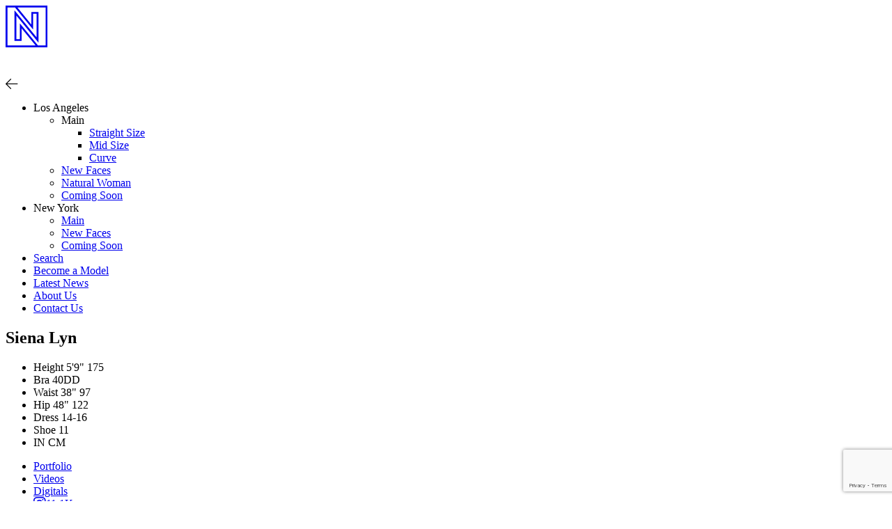

--- FILE ---
content_type: text/html; charset=UTF-8
request_url: https://www.naturalmodelsla.com/portfolios/siena-lyn
body_size: 6182
content:
<!-- Powered by Syngency -->
 
 




	





	


<!DOCTYPE html>
<html lang="en">
<head>
	
	
	
		
	
	
		
	
	
	
		
		
	
	
				
	
	<title>Siena Lyn | Natural Model Management, LLC</title>
	<meta charset="utf-8" />
	<meta http-equiv="X-UA-Compatible" content="IE=edge,chrome=1">
	<meta name="viewport" content="width=device-width, initial-scale=1, shrink-to-fit=no">
	<meta name="description" content="Siena Lyn" />

	
	<link rel="stylesheet" href="https://use.typekit.net/hbu7krg.css">
	
	
	<script src="https://kit.fontawesome.com/d728e7f816.js" crossorigin="anonymous" defer></script>

	
	
		<style>
			:root {
				
					--color-accent-primary: #000;
				
				
					--color-accent-secondary: #626466;
				
			}
		</style>
		
	<link href="https://cdn.syngency.com/assets/themes/slayer/assets/theme/plugins.min.css?9569" media="all" rel="stylesheet" type="text/css" />

	<link href="https://cdn.syngency.com/assets/themes/slayer/assets/theme/style.min.css?8463" media="all" rel="stylesheet" type="text/css" />

	<link href="https://cdn.syngency.com/591/assets/style-custom.css?v=1768367280" media="all" rel="stylesheet" type="text/css" />


	
	<meta property="og:locale" content="en_US">
	<meta property="og:type" content="website">
	<meta property="og:title" content="Siena Lyn | Natural Model Management, LLC">
	<meta property="og:description" content="Siena Lyn">
	<meta property="og:url" content="https://www.naturalmodelsla.com/portfolios/siena-lyn">
	<meta property="og:site_name" content="Natural Model Management, LLC">
	<meta property="og:image" content="https://cdn.syngency.com/591/assets/og-image.png">
	<meta property="og:image:width" content="1200">
	<meta property="og:image:width" content="630">
	<meta name="twitter:title" content="Siena Lyn | Natural Model Management, LLC">
	<meta name="twitter:url" content="https://www.naturalmodelsla.com/portfolios/siena-lyn">
	<meta name="twitter:card" content="summary">
	<meta name="twitter:description" content="Siena Lyn">

	
	<link rel="icon" type="image/x-icon" href="https://cdn.syngency.com/591/assets/favicon.ico?v=2">
	<link rel="icon" type="image/png" href="https://cdn.syngency.com/591/assets/favicon-16x16.png?v=2" sizes="16x16">
	<link rel="icon" type="image/png" href="https://cdn.syngency.com/591/assets/favicon-32x32.png?v=2" sizes="32x32">
	<link rel="apple-touch-icon" href="https://cdn.syngency.com/591/assets/apple-icon-180x180.png?v=2" sizes="180x180">

	
<script>var Syngency = {"agency_id":591,"country_id":"US","subdomain":"naturalmodelsla","office_id":null,"asset_url":"https:\/\/cdn.syngency.com\/591\/assets\/","syngency_csrf_token":"c6eca92ccd7821fc528aafe822214188","imagekit":{"publicKey":"public_EM8X6W+RRxNv9NuzDoa+b828UNE=","urlEndpoint":"https:\/\/ik.imagekit.io\/jw4mcwej5j","authenticationEndpoint":"\/imagekit.json"},"recaptcha_key":"6LeeyFspAAAAANTtcoO-dESkEX3JegB6zO3vVdrM"};</script>
<script src="https://www.google.com/recaptcha/enterprise.js?render=6LeeyFspAAAAANTtcoO-dESkEX3JegB6zO3vVdrM"></script>
<link href="https://cdn.syngency.com/assets/css-1768273910312/www.min.css" media="all" rel="stylesheet" type="text/css">


	
	
		
		
	

	
	
		
	
	

	
	

	
	<script>
		Syngency.agencyUrl = 'http://www.naturalmodelsla.com';
		Syngency.agencyHostname = 'naturalmodelsla.com';
		Syngency.useThemeNav = true;
		Syngency.useThemeGalleries = true;
	</script>

	
	<!-- Google tag (gtag.js) -->
	<script async src=https://www.googletagmanager.com/gtag/js?id=G-P0ECN1KN85></script>
	<script> window.dataLayer = window.dataLayer || []; function gtag(){dataLayer.push(arguments);} gtag('js', new Date()); gtag('config', 'G-P0ECN1KN85'); </script>

	<script>
		(function(w, d, t, h, s, n) {
			w.FlodeskObject = n;
			var fn = function() {
				(w[n].q = w[n].q || []).push(arguments);
			};
			w[n] = w[n] || fn;
			var f = d.getElementsByTagName(t)[0];
			var v = '?v=' + Math.floor(new Date().getTime() / (120 * 1000)) * 60;
			var sm = d.createElement(t);
			sm.async = true;
			sm.type = 'module';
			sm.src = h + s + '.mjs' + v;
			f.parentNode.insertBefore(sm, f);
			var sn = d.createElement(t);
			sn.async = true;
			sn.noModule = true;
			sn.src = h + s + '.js' + v;
			f.parentNode.insertBefore(sn, f);
		})(window, document, 'script', 'https://assets.flodesk.com', '/universal', 'fd');
	</script>
	
	<!-- Nutshell Boot -->
        <div id="nutshell-boot-365327"></div>
        <script>
        (function(n,u,t){n[u]=n[u]||function(){(n[u].q=n[u].q||[]).push(arguments)}}(window,'Nutsheller'));
        Nutsheller('boot', {instance: '365327', authToken: 'aZBWVdxZa_FN2fTp44OUSrv-vpeifqRqVch9eLbEdPY.2', target: 'nutshell-boot-365327'});
        </script>
        <script async src="https://loader.nutshell.com/nutsheller.js"></script>
    <!-- End Nutshell Boot -->
</head>

<body class="
	template-model
	template-not-home
	
	
	">

	<div id="site_veil" class="site-veil-custom"></div>

	<div class="site-wrapper d-flex flex-column min-vh-100">

		
			<header class="site-header">
				<div class="container-fluid">
					<div class="row">
						<div class="col">

							<div class="site-header-inner d-flex justify-content-between align-items-center py-3 px-lg-2 py-xl-4">

								<div class="logo d-block">
									
										<a href="/" class="d-inline-block" title="Return to Home">
											<svg width="60" height="60" alt="Natural Model Management, LLC">
												<use xlink:href="#svg_logomark" href="#svg_logomark"></use>
											</svg>
											<div class="wordmark" style="opacity: 0;">
												<svg width="222" height="36">
													<use xlink:href="#svg_wordmark" href="#svg_wordmark"></use>
												</svg>
											</div>
										</a>
									
								</div>

							</div>
						</div>
					</div>
				</div>
			</header>
		

		
			
			
			
			<a onclick="history.back();" id="nav_model_back" title="Back to " class="nav-model-back cursor-pointer" data-back="">
				<i class="fal fa-arrow-left fa-lg"></i>
			</a>
		

		

			<a id="nav_toggle" class="nav-toggle d-block" tabindex="0">
				<span class="bar"></span>
				<span class="bar"></span>
				<span class="bar"></span>
				<span class="bar"></span>
			</a>

			<nav id="site_nav" class="site-nav-custom">
				<div class="nav-container">
					<ul class="nav-top d-flex flex-column h4 m-0" role="menubar" aria-label="Site Navigation">
						
						<li class="has-sub-nav nav-region " role="none">
							<a role="none" class="sub-nav-toggle h2 fw-600" tabindex="0">Los Angeles</a>
							<ul class="sub-nav nav-divisions h3" role="none">
								<li class="has-sub-nav " role="none">
									<a role="none" class="sub-nav-toggle" tabindex="0">Main</a>
									<ul class="sub-nav nav-subdivisions h4" role="none">
										<li class="" role="none">
											<a href="/divisions/la-main-straight" role="menuitem">Straight Size</a>
										</li>
										<li class="" role="none">
											<a href="/divisions/la-main-mid" role="menuitem">Mid Size</a>
										</li>
										<li class="" role="none">
											<a href="/divisions/la-main-curve" role="menuitem">Curve</a>
										</li>
									</ul>
								</li>
								<li class="" role="none">
									<a href="/divisions/la-new-faces" role="menuitem">New Faces</a>
								</li>
								<li class="" role="none">
									<a href="/divisions/la-natural-woman" role="menuitem">Natural Woman</a>
								</li>
								<li class="" role="none">
									<a href="/divisions/la-coming-soon" role="menuitem">Coming Soon</a>
								</li>
							</ul>
						</li>

						<li class="has-sub-nav nav-region " role="none">
							<a role="none" class="sub-nav-toggle h2 fw-600" tabindex="0">New York</a>
							<ul class="sub-nav nav-divisions h3" role="none">
								<li class="" role="none">
									<a href="/divisions/ny-main" role="menuitem">Main</a>
								</li>
								<li class="" role="none">
									<a href="/divisions/ny-new-faces" role="menuitem">New Faces</a>
								</li>
								<li class="" role="none">
									<a href="/divisions/ny-coming-soon" role="menuitem">Coming Soon</a>
								</li>
							</ul>
						</li>

						<li class="mt-5 " role="none">
							<a href="/search" role="menuitem" class="text-nowrap" title="Search Models"><span>Search</span></a>
						</li>
						<li class="" role="none">
							<a href="/apply" role="menuitem" class="text-nowrap"><span>Become a Model</span></a>
						</li>
						<li class="" role="none">
							<a href="/blog" role="menuitem" class="text-nowrap"><span>Latest News</span></a>
						</li>
						<li class="" role="none">
							<a href="/pages/about-us" role="menuitem" class="text-nowrap"><span>About Us</span></a>
						</li>
						<li class="" role="none">
							<a href="/pages/contact" role="menuitem" class="text-nowrap"><span>Contact Us</span></a>
						</li>
					</ul>
				</div>
			</nav>

		

		<main class="flex-fill pb-2">
			











	
		
	

	
		
	

	
		
	


<div class="container">
	<div class="row">
		<div class="col-12">

			<section class="model-header text-center mb-4">
				<h1 class="model-name h2 text-uppercase text-center m-0">
					Siena Lyn
				</h1>
			</section>

			<div class="model-container d-flex flex-wrap flex-xl-nowrap">
				
				<div class="model-container-details pr-xl-4">

					
						<section class="model-appearance mb-2" data-unit="imperial">
							<ul class="measurements list-unstyled d-flex flex-xl-column flex-wrap flex-xl-nowrap justify-content-start justify-content-md-center justify-content-xl-start align-items-center align-items-xl-start m-0">
								
									
										
											<li>
												<label>Height</label>
												
													
														<span class="imperial">
															5'9"
														</span>
														<span class="metric">
															175
														</span>
													
												
											</li>
										
									
										
									
										
									
										
									
										
									
										
									
										
									
										
									
								
									
										
									
										
									
										
									
										
									
										
									
										
									
										
											<li>
												<label>Bra</label>
												
													
														<span>
															40DD
														</span>
													
												
											</li>
										
									
										
									
								
									
										
									
										
									
										
									
										
									
										
									
										
									
										
									
										
									
								
									
										
									
										
									
										
											<li>
												<label>Waist</label>
												
													
														<span class="imperial">
															38"
														</span>
														<span class="metric">
															97
														</span>
													
												
											</li>
										
									
										
									
										
									
										
									
										
									
										
									
								
									
										
									
										
									
										
									
										
											<li>
												<label>Hip</label>
												
													
														<span class="imperial">
															48"
														</span>
														<span class="metric">
															122
														</span>
													
												
											</li>
										
									
										
									
										
									
										
									
										
									
								
									
										
									
										
									
										
									
										
									
										
									
										
											<li>
												<label>Dress</label>
												
													<span>14-16</span>
												
											</li>
										
									
										
									
										
									
								
									
										
									
										
									
										
									
										
									
										
									
										
									
										
									
										
									
								
									
										
									
										
									
										
									
										
									
										
											<li>
												<label>Shoe</label>
												
													
														<span>
															11
														</span>
													
												
											</li>
										
									
										
									
										
									
										
									
								
								

								<li id="measurement_unit_toggle" class="unit-toggle d-inline-flex mt-xl-2">
									<a data-unit="imperial" title="Imperial units">IN</a>
									<a data-unit="metric" title="Metric units">CM</a>
								</li>
							</ul>

							
						</section>
					

					
						<nav class="model-nav h5 mb-3">
							<ul class="d-flex flex-xl-column flex-wrap justify-content-center align-items-stretch">
								
									
										
											<li class="active">
												<a href="/portfolios/siena-lyn/portfolio" class="link-gallery">Portfolio</a>
											</li>
										
									
										
											<li class="">
												<a href="/portfolios/siena-lyn/videos" class="link-gallery">Videos</a>
											</li>
										
									
										
											<li class="">
												<a href="/portfolios/siena-lyn/digitals" class="link-gallery">Digitals</a>
											</li>
										
																	
								
								
								
								

								
									<li class="model-social instagram">
										<a href="https://www.instagram.com/siena.lyn" rel="nofollow noopener" target="_blank" title="View Siena Lyn on Instagram">
											<i class="fab fa-instagram fa-lg mr-2"></i>11.1K
										</a>
									</li>
								
								
							</ul>
						</nav>
					
				</div>

				<div class="model-container-gallery">
					<section id="model_gallery"
						class="model-gallery image-gallery mx-auto mb-4"
						data-gallery="portfolio"
						data-media="image">

						

							
							

							
							<div id="stacked_gallery" class="stacked-gallery text-center d-md-none">
								

									
									

									<img src="https://cdn.syngency.com/591/models/131547/galleries/1095410/medium/19956964.jpg?1760112277" alt="Siena Lyn | Portfolio" width="3460" height="4269" class="mb-3">
								

									
									

									<img src="https://cdn.syngency.com/591/models/131547/galleries/1095410/medium/21720266.jpg?1760112277" alt="Siena Lyn | Portfolio" width="3313" height="4087" class="mb-3">
								

									
									

									<img src="https://cdn.syngency.com/591/models/131547/galleries/1095410/medium/21720271.jpg?1760112277" alt="Siena Lyn | Portfolio" width="3344" height="4125" class="mb-3">
								

									
									

									<img src="https://cdn.syngency.com/591/models/131547/galleries/1095410/medium/21720303.jpg?1760112278" alt="Siena Lyn | Portfolio" width="701" height="876" class="mb-3">
								

									
									

									<img src="https://cdn.syngency.com/591/models/131547/galleries/1095410/medium/21720274.jpg?1760112278" alt="Siena Lyn | Portfolio" width="3648" height="5107" class="mb-3">
								

									
									

									<img src="https://cdn.syngency.com/591/models/131547/galleries/1095410/medium/21720268.jpg?1760112278" alt="Siena Lyn | Portfolio" width="3393" height="4241" class="mb-3">
								

									
									

									<img src="https://cdn.syngency.com/591/models/131547/galleries/1095410/medium/21720269.jpg?1760112278" alt="Siena Lyn | Portfolio" width="4287" height="5358" class="mb-3">
								

									
									

									<img src="https://cdn.syngency.com/591/models/131547/galleries/1095410/medium/21720264.jpg?1760112278" alt="Siena Lyn | Portfolio" width="3526" height="4937" class="mb-3">
								

									
									

									<img src="https://cdn.syngency.com/591/models/131547/galleries/1095410/medium/19956960.jpg?1760112278" alt="Siena Lyn | Portfolio" width="1586" height="1983" class="mb-3">
								

									
									

									<img src="https://cdn.syngency.com/591/models/131547/galleries/1095410/medium/21720267.jpg?1760112278" alt="Siena Lyn | Portfolio" width="4860" height="3472" class="mb-3">
								

									
									

									<img src="https://cdn.syngency.com/591/models/131547/galleries/1095410/medium/18394968.jpg?1760112278" alt="Siena Lyn | Portfolio" width="4852" height="6991" class="mb-3">
								

									
									

									<img src="https://cdn.syngency.com/591/models/131547/galleries/1095410/medium/18394969.jpg?1760112278" alt="Siena Lyn | Portfolio" width="4882" height="6814" class="mb-3">
								

									
									

									<img src="https://cdn.syngency.com/591/models/131547/galleries/1095410/medium/18394964.jpg?1760112278" alt="Siena Lyn | Portfolio" width="997" height="1230" class="mb-3">
								

									
									

									<img src="https://cdn.syngency.com/591/models/131547/galleries/1095410/medium/18394965.jpg?1760112278" alt="Siena Lyn | Portfolio" width="997" height="1230" class="mb-3">
								

									
									

									<img src="https://cdn.syngency.com/591/models/131547/galleries/1095410/medium/21720311.jpg?1760112278" alt="Siena Lyn | Portfolio" width="3386" height="4179" class="mb-3">
								

									
									

									<img src="https://cdn.syngency.com/591/models/131547/galleries/1095410/medium/21720308.jpg?1760112278" alt="Siena Lyn | Portfolio" width="3858" height="4823" class="mb-3">
								

									
									

									<img src="https://cdn.syngency.com/591/models/131547/galleries/1095410/medium/21720263.jpg?1760112278" alt="Siena Lyn | Portfolio" width="2546" height="3183" class="mb-3">
								

									
									

									<img src="https://cdn.syngency.com/591/models/131547/galleries/1095410/medium/21720272.jpg?1760112278" alt="Siena Lyn | Portfolio" width="3573" height="5002" class="mb-3">
								

									
									

									<img src="https://cdn.syngency.com/591/models/131547/galleries/1095410/medium/19956961.jpg?1760112278" alt="Siena Lyn | Portfolio" width="3840" height="5760" class="mb-3">
								

									
									

									<img src="https://cdn.syngency.com/591/models/131547/galleries/1095410/medium/19956962.jpg?1760112278" alt="Siena Lyn | Portfolio" width="3840" height="5760" class="mb-3">
								

									
									

									<img src="https://cdn.syngency.com/591/models/131547/galleries/1095410/medium/21720273.jpg?1760112387" alt="Siena Lyn | Portfolio" width="2603" height="3254" class="mb-3">
								

									
									

									<img src="https://cdn.syngency.com/591/models/131547/galleries/1095410/medium/21720276.jpg?1760112388" alt="Siena Lyn | Portfolio" width="3648" height="5107" class="mb-3">
								

									
									

									<img src="https://cdn.syngency.com/591/models/131547/galleries/1095410/medium/18394976.jpg?1760112388" alt="Siena Lyn | Portfolio" width="4684" height="5855" class="mb-3">
								

									
									

									<img src="https://cdn.syngency.com/591/models/131547/galleries/1095410/medium/18394977.jpg?1760112388" alt="Siena Lyn | Portfolio" width="4684" height="5855" class="mb-3">
								

									
									

									<img src="https://cdn.syngency.com/591/models/131547/galleries/1095410/medium/21720310.jpg?1760112388" alt="Siena Lyn | Portfolio" width="2761" height="3408" class="mb-3">
								
							</div><!-- #stacked_gallery -->

							
							<div id="slider_gallery" class="slider-gallery slider swiper-container d-none d-md-block px-4">
								<div class="swiper-wrapper">

									
										
										
										
										

											
											
						
												
						
											
						
											
											

												
													
													
													<div class="slide swiper-slide portraits d-flex justify-content-center">
														
													<div class="image-container portrait w-50" data-landscape="">
														<a href="https://cdn.syngency.com/591/models/131547/galleries/1095410/large/19956964.jpg?1760112277" class="image d-block w-100" data-fancybox="portfolio-slider" style="background-image: url(https://cdn.syngency.com/591/models/131547/galleries/1095410/large/19956964.jpg?1760112277);"></a>
														
													</div>
												
														
													

												

											
										

											
											
						
												
						
											
						
											
											

												
													
													
														
													<div class="image-container portrait w-50" data-landscape="">
														<a href="https://cdn.syngency.com/591/models/131547/galleries/1095410/large/21720266.jpg?1760112277" class="image d-block w-100" data-fancybox="portfolio-slider" style="background-image: url(https://cdn.syngency.com/591/models/131547/galleries/1095410/large/21720266.jpg?1760112277);"></a>
														
													</div>
												
													</div><!-- .slide -->
												

											
										

											
											
						
												
						
											
						
											
											

												
													
													
													<div class="slide swiper-slide portraits d-flex justify-content-center">
														
													<div class="image-container portrait w-50" data-landscape="">
														<a href="https://cdn.syngency.com/591/models/131547/galleries/1095410/large/21720271.jpg?1760112277" class="image d-block w-100" data-fancybox="portfolio-slider" style="background-image: url(https://cdn.syngency.com/591/models/131547/galleries/1095410/large/21720271.jpg?1760112277);"></a>
														
													</div>
												
														
													

												

											
										

											
											
						
												
						
											
						
											
											

												
													
													
														
													<div class="image-container portrait w-50" data-landscape="">
														<a href="https://cdn.syngency.com/591/models/131547/galleries/1095410/large/21720303.jpg?1760112278" class="image d-block w-100" data-fancybox="portfolio-slider" style="background-image: url(https://cdn.syngency.com/591/models/131547/galleries/1095410/large/21720303.jpg?1760112278);"></a>
														
													</div>
												
													</div><!-- .slide -->
												

											
										

											
											
						
												
						
											
						
											
											

												
													
													
													<div class="slide swiper-slide portraits d-flex justify-content-center">
														
													<div class="image-container portrait w-50" data-landscape="">
														<a href="https://cdn.syngency.com/591/models/131547/galleries/1095410/large/21720274.jpg?1760112278" class="image d-block w-100" data-fancybox="portfolio-slider" style="background-image: url(https://cdn.syngency.com/591/models/131547/galleries/1095410/large/21720274.jpg?1760112278);"></a>
														
													</div>
												
														
													

												

											
										

											
											
						
												
						
											
						
											
											

												
													
													
														
													<div class="image-container portrait w-50" data-landscape="">
														<a href="https://cdn.syngency.com/591/models/131547/galleries/1095410/large/21720268.jpg?1760112278" class="image d-block w-100" data-fancybox="portfolio-slider" style="background-image: url(https://cdn.syngency.com/591/models/131547/galleries/1095410/large/21720268.jpg?1760112278);"></a>
														
													</div>
												
													</div><!-- .slide -->
												

											
										

											
											
						
												
						
											
						
											
											

												
													
													
													<div class="slide swiper-slide portraits d-flex justify-content-center">
														
													<div class="image-container portrait w-50" data-landscape="">
														<a href="https://cdn.syngency.com/591/models/131547/galleries/1095410/large/21720269.jpg?1760112278" class="image d-block w-100" data-fancybox="portfolio-slider" style="background-image: url(https://cdn.syngency.com/591/models/131547/galleries/1095410/large/21720269.jpg?1760112278);"></a>
														
													</div>
												
														
													

												

											
										

											
											
						
												
						
											
						
											
											

												
													
													
														
													<div class="image-container portrait w-50" data-landscape="">
														<a href="https://cdn.syngency.com/591/models/131547/galleries/1095410/large/21720264.jpg?1760112278" class="image d-block w-100" data-fancybox="portfolio-slider" style="background-image: url(https://cdn.syngency.com/591/models/131547/galleries/1095410/large/21720264.jpg?1760112278);"></a>
														
													</div>
												
													</div><!-- .slide -->
												

											
										

											
											
						
												
						
											
						
											
											

												
													
													
													<div class="slide swiper-slide portraits d-flex justify-content-center">
														
													<div class="image-container portrait w-50" data-landscape="">
														<a href="https://cdn.syngency.com/591/models/131547/galleries/1095410/large/19956960.jpg?1760112278" class="image d-block w-100" data-fancybox="portfolio-slider" style="background-image: url(https://cdn.syngency.com/591/models/131547/galleries/1095410/large/19956960.jpg?1760112278);"></a>
														
													</div>
												
														
													

												

											
										

											
											
						
												
						
											
						
											
											

												
													
													
													</div><!-- .slide -->
												

												
												<div class="slide swiper-slide double d-block">
													
													<div class="image-container double w-100" data-landscape="1">
														<a href="https://cdn.syngency.com/591/models/131547/galleries/1095410/large/21720267.jpg?1760112278" class="image d-block w-100" data-fancybox="portfolio-slider" style="background-image: url(https://cdn.syngency.com/591/models/131547/galleries/1095410/large/21720267.jpg?1760112278);"></a>
														
													</div>
												
												</div><!-- .slide -->

											
										

											
											
						
												
						
											
						
											
											

												
													
													
													<div class="slide swiper-slide portraits d-flex justify-content-center">
														
													<div class="image-container portrait w-50" data-landscape="">
														<a href="https://cdn.syngency.com/591/models/131547/galleries/1095410/large/18394968.jpg?1760112278" class="image d-block w-100" data-fancybox="portfolio-slider" style="background-image: url(https://cdn.syngency.com/591/models/131547/galleries/1095410/large/18394968.jpg?1760112278);"></a>
														
													</div>
												
														
													

												

											
										

											
											
						
												
						
											
						
											
											

												
													
													
														
													<div class="image-container portrait w-50" data-landscape="">
														<a href="https://cdn.syngency.com/591/models/131547/galleries/1095410/large/18394969.jpg?1760112278" class="image d-block w-100" data-fancybox="portfolio-slider" style="background-image: url(https://cdn.syngency.com/591/models/131547/galleries/1095410/large/18394969.jpg?1760112278);"></a>
														
													</div>
												
													</div><!-- .slide -->
												

											
										

											
											
						
												
						
											
						
											
											

												
													
													
													<div class="slide swiper-slide portraits d-flex justify-content-center">
														
													<div class="image-container portrait w-50" data-landscape="">
														<a href="https://cdn.syngency.com/591/models/131547/galleries/1095410/large/18394964.jpg?1760112278" class="image d-block w-100" data-fancybox="portfolio-slider" style="background-image: url(https://cdn.syngency.com/591/models/131547/galleries/1095410/large/18394964.jpg?1760112278);"></a>
														
													</div>
												
														
													

												

											
										

											
											
						
												
						
											
						
											
											

												
													
													
														
													<div class="image-container portrait w-50" data-landscape="">
														<a href="https://cdn.syngency.com/591/models/131547/galleries/1095410/large/18394965.jpg?1760112278" class="image d-block w-100" data-fancybox="portfolio-slider" style="background-image: url(https://cdn.syngency.com/591/models/131547/galleries/1095410/large/18394965.jpg?1760112278);"></a>
														
													</div>
												
													</div><!-- .slide -->
												

											
										

											
											
						
												
						
											
						
											
											

												
													
													
													<div class="slide swiper-slide portraits d-flex justify-content-center">
														
													<div class="image-container portrait w-50" data-landscape="">
														<a href="https://cdn.syngency.com/591/models/131547/galleries/1095410/large/21720311.jpg?1760112278" class="image d-block w-100" data-fancybox="portfolio-slider" style="background-image: url(https://cdn.syngency.com/591/models/131547/galleries/1095410/large/21720311.jpg?1760112278);"></a>
														
													</div>
												
														
													

												

											
										

											
											
						
												
						
											
						
											
											

												
													
													
														
													<div class="image-container portrait w-50" data-landscape="">
														<a href="https://cdn.syngency.com/591/models/131547/galleries/1095410/large/21720308.jpg?1760112278" class="image d-block w-100" data-fancybox="portfolio-slider" style="background-image: url(https://cdn.syngency.com/591/models/131547/galleries/1095410/large/21720308.jpg?1760112278);"></a>
														
													</div>
												
													</div><!-- .slide -->
												

											
										

											
											
						
												
						
											
						
											
											

												
													
													
													<div class="slide swiper-slide portraits d-flex justify-content-center">
														
													<div class="image-container portrait w-50" data-landscape="">
														<a href="https://cdn.syngency.com/591/models/131547/galleries/1095410/large/21720263.jpg?1760112278" class="image d-block w-100" data-fancybox="portfolio-slider" style="background-image: url(https://cdn.syngency.com/591/models/131547/galleries/1095410/large/21720263.jpg?1760112278);"></a>
														
													</div>
												
														
													

												

											
										

											
											
						
												
						
											
						
											
											

												
													
													
														
													<div class="image-container portrait w-50" data-landscape="">
														<a href="https://cdn.syngency.com/591/models/131547/galleries/1095410/large/21720272.jpg?1760112278" class="image d-block w-100" data-fancybox="portfolio-slider" style="background-image: url(https://cdn.syngency.com/591/models/131547/galleries/1095410/large/21720272.jpg?1760112278);"></a>
														
													</div>
												
													</div><!-- .slide -->
												

											
										

											
											
						
												
						
											
						
											
											

												
													
													
													<div class="slide swiper-slide portraits d-flex justify-content-center">
														
													<div class="image-container portrait w-50" data-landscape="">
														<a href="https://cdn.syngency.com/591/models/131547/galleries/1095410/large/19956961.jpg?1760112278" class="image d-block w-100" data-fancybox="portfolio-slider" style="background-image: url(https://cdn.syngency.com/591/models/131547/galleries/1095410/large/19956961.jpg?1760112278);"></a>
														
													</div>
												
														
													

												

											
										

											
											
						
												
						
											
						
											
											

												
													
													
														
													<div class="image-container portrait w-50" data-landscape="">
														<a href="https://cdn.syngency.com/591/models/131547/galleries/1095410/large/19956962.jpg?1760112278" class="image d-block w-100" data-fancybox="portfolio-slider" style="background-image: url(https://cdn.syngency.com/591/models/131547/galleries/1095410/large/19956962.jpg?1760112278);"></a>
														
													</div>
												
													</div><!-- .slide -->
												

											
										

											
											
						
												
						
											
						
											
											

												
													
													
													<div class="slide swiper-slide portraits d-flex justify-content-center">
														
													<div class="image-container portrait w-50" data-landscape="">
														<a href="https://cdn.syngency.com/591/models/131547/galleries/1095410/large/21720273.jpg?1760112387" class="image d-block w-100" data-fancybox="portfolio-slider" style="background-image: url(https://cdn.syngency.com/591/models/131547/galleries/1095410/large/21720273.jpg?1760112387);"></a>
														
													</div>
												
														
													

												

											
										

											
											
						
												
						
											
						
											
											

												
													
													
														
													<div class="image-container portrait w-50" data-landscape="">
														<a href="https://cdn.syngency.com/591/models/131547/galleries/1095410/large/21720276.jpg?1760112388" class="image d-block w-100" data-fancybox="portfolio-slider" style="background-image: url(https://cdn.syngency.com/591/models/131547/galleries/1095410/large/21720276.jpg?1760112388);"></a>
														
													</div>
												
													</div><!-- .slide -->
												

											
										

											
											
						
												
						
											
						
											
											

												
													
													
													<div class="slide swiper-slide portraits d-flex justify-content-center">
														
													<div class="image-container portrait w-50" data-landscape="">
														<a href="https://cdn.syngency.com/591/models/131547/galleries/1095410/large/18394976.jpg?1760112388" class="image d-block w-100" data-fancybox="portfolio-slider" style="background-image: url(https://cdn.syngency.com/591/models/131547/galleries/1095410/large/18394976.jpg?1760112388);"></a>
														
													</div>
												
														
													

												

											
										

											
											
						
												
						
											
						
											
											

												
													
													
														
													<div class="image-container portrait w-50" data-landscape="">
														<a href="https://cdn.syngency.com/591/models/131547/galleries/1095410/large/18394977.jpg?1760112388" class="image d-block w-100" data-fancybox="portfolio-slider" style="background-image: url(https://cdn.syngency.com/591/models/131547/galleries/1095410/large/18394977.jpg?1760112388);"></a>
														
													</div>
												
													</div><!-- .slide -->
												

											
										

											
											
						
												
						
											
						
											
											

												
													
													
													<div class="slide swiper-slide portraits d-flex justify-content-center">
														
													<div class="image-container portrait w-50" data-landscape="">
														<a href="https://cdn.syngency.com/591/models/131547/galleries/1095410/large/21720310.jpg?1760112388" class="image d-block w-100" data-fancybox="portfolio-slider" style="background-image: url(https://cdn.syngency.com/591/models/131547/galleries/1095410/large/21720310.jpg?1760112388);"></a>
														
													</div>
												
														
													
														
														</div><!-- .slide -->
													

												

											
										

									
								</div><!-- .swiper-wrapper -->
								
									<div class="swiper-button-prev swiper-button"></div>
									<div class="swiper-button-next swiper-button"></div>							
								
							</div><!-- #slider_gallery.swiper-container -->


						
						
					</section>
				</div>

			</div>

			
			
			

		</div>
	</div><!-- .row -->
</div><!-- .container -->

		</main>

		<footer class="site-footer mt-5 pt-4 border-0">
			<div class="container">
				<div class="row justify-content-center">
					<div class="col-12">

						<div class="text-center mx-auto mb-5">
							<a id="scroll_top" class="scroll-top d-inline-block px-3" title="Scroll to top">
								<i class="fal fa-angle-up"></i>
							</a>
						</div>

						<div class="content text-center">
								<div class="social mb-4">
									<a href="https://www.instagram.com/naturalmodelsla" class="instagram mx-2" title="Follow Natural Model Management, LLC on Instagram" rel="noopener" target="_blank">
										<i class="fab fa-instagram fa-lg"></i>
									</a>
									<a href="https://www.linkedin.com/company/natural-models" class="linkedin mx-2" title="Follow Natural Model Management, LLC on LinkedIn" rel="noopener" target="_blank">
										<i class="fab fa-linkedin fa-lg"></i>
									</a>
									<a href="https://www.tiktok.com/@naturalmodelsla" class="tiktok mx-2" title="Follow Natural Model Management, LLC on TikTok" rel="noopener" target="_blank">
										<i class="fab fa-tiktok fa-lg"></i>
									</a>
								</div>

								<div class="agency-details h7 text-muted my-3">
									<span class="d-inline-block mb-2">
										&copy; 2026 Natural Model Management, LLC
									</span>
									
										<span class="d-inline-block mb-2">
											<a href="tel:3234627400" class="link-plain">323-462-7400</a>
										</span>
									
									<span class="d-inline-block mb-2">
										<a href="/cdn-cgi/l/email-protection#87e5e8e8eceee9e0c7e9e6f3f2f5e6ebeae8e3e2ebf4ebe6a9e4e8ea" class="link-plain"><span class="__cf_email__" data-cfemail="05676a6a6e6c6b62456b647170776469686a6160697669642b666a68">[email&#160;protected]</span></a>
									</span>
									<span class="d-inline-block mb-2">
										<a href="https://www.syngency.com" class="link-plain">Powered by Syngency</a>
									</span>
								</div>
								
							<div class="site-attribution  text-muted my-3">
								
								
							</div>
						</div>
					</div>
				</div>
			</div>
		</footer>

	</div><!-- .site-wrapper -->
	
	

	<svg id="svg_symbols" xmlns="http://www.w3.org/2000/svg" style="display: none;">
		<symbol id="svg_logomark" xml:space="preserve" viewBox="0 0 100 100">
			<path fill="currentColor" d="M100 100H0V0h100v100zm-22.5-4.4h18.2V4.4H28.2l33.4 41.1v-30h17v73.2l-52.9-65v56.6H34V42.4l43.5 53.2zm-73.1 0h67.5l-33.5-41v30h-17V11.4l52.9 64.9V19.7H66v37.9L22.5 4.4H4.4v91.2z"/>		
		</symbol>
		<symbol id="svg_wordmark" xml:space="preserve" viewBox="0 0 222 36">
			<path fill="currentColor" d="M8.5 1 22 24.7h.1V1h6.7v34.1h-7.1l-14-24.3h-.1v24.3H1V1zM53.2 1l12 34.1h-7.7l-2.2-7H42.7l-2.4 7h-7.5L45 1h8.2zM49 8.7l-4.4 13.5h8.7L49 8.7zM90.5 1v6H80.2v28.1h-7.1V7H62.8V1zM101.9 1v22.3c0 4 2.3 6.6 6.1 6.6 5 0 6.8-2.5 6.8-6.5V1h7.3v22.4c0 8-4.7 12.6-14 12.6-8.2 0-13.5-4.1-13.5-12.5V1h7.3zM146.8 1c6.6 0 10.4 4.5 10.4 9.6 0 3.8-1.9 7-5.3 8.1l1.1.6c2.9 1.4 3.2 4.8 3.2 7.7v3.2c0 1.1 0 3.6 1.5 4v.9h-7.9c-.4-1.1-.7-3.1-.7-4.8v-3.7c0-4.6-2.7-4.8-5.6-4.8h-7.3v13.3h-7V1h17.6zm-2.1 15c3.4 0 5.3-1.2 5.3-4.7 0-2.7-1.9-4.5-4.8-4.5h-9.1V16h8.6zM180.8 1l12 34.1H185l-2.2-7h-12.6l-2.4 7h-7.5L172.6 1h8.2zm-4.3 7.7-4.4 13.5h8.7l-4.3-13.5zM204 1v27.9h17v6.2h-24.1V1z"/>
		</symbol>
	</svg>

	<!-- Precise browser size matching for CSS to JS -->
	<div id="css_sizers" class="w-100">
		<div id="is_xs" class="css-sizer d-sm-none"></div>
		<div id="is_sm_up" class="css-sizer d-none d-sm-block"></div>
		<div id="is_md_up" class="css-sizer d-none d-md-block"></div>
		<div id="is_lg_up" class="css-sizer d-none d-lg-block"></div>
		<div id="is_xl_up" class="css-sizer d-none d-xl-block"></div>
	</div>

	<script data-cfasync="false" src="/cdn-cgi/scripts/5c5dd728/cloudflare-static/email-decode.min.js"></script><script src="https://cdn.syngency.com/assets/themes/slayer/assets/theme/plugins.js?4675" type="text/javascript"></script>
	<script src="https://cdn.syngency.com/591/assets/plugins-custom.js?v=1768367280" type="text/javascript"></script>
	
	
	
	<script src="https://cdn.syngency.com/assets/js-1768273910312/www.min.js"></script>

	<script src="https://cdn.syngency.com/assets/themes/slayer/assets/theme/scripts.js?5205" type="text/javascript"></script>
	<script src="https://cdn.syngency.com/591/assets/scripts-custom.js?v=1768367280" type="text/javascript"></script>
<script defer src="https://static.cloudflareinsights.com/beacon.min.js/vcd15cbe7772f49c399c6a5babf22c1241717689176015" integrity="sha512-ZpsOmlRQV6y907TI0dKBHq9Md29nnaEIPlkf84rnaERnq6zvWvPUqr2ft8M1aS28oN72PdrCzSjY4U6VaAw1EQ==" data-cf-beacon='{"version":"2024.11.0","token":"c0d5cb7379ab42978faa4007fd6712da","r":1,"server_timing":{"name":{"cfCacheStatus":true,"cfEdge":true,"cfExtPri":true,"cfL4":true,"cfOrigin":true,"cfSpeedBrain":true},"location_startswith":null}}' crossorigin="anonymous"></script>
</body>
</html>


--- FILE ---
content_type: text/html; charset=utf-8
request_url: https://www.google.com/recaptcha/enterprise/anchor?ar=1&k=6LeeyFspAAAAANTtcoO-dESkEX3JegB6zO3vVdrM&co=aHR0cHM6Ly93d3cubmF0dXJhbG1vZGVsc2xhLmNvbTo0NDM.&hl=en&v=9TiwnJFHeuIw_s0wSd3fiKfN&size=invisible&anchor-ms=20000&execute-ms=30000&cb=vetc5ephfqt3
body_size: 48939
content:
<!DOCTYPE HTML><html dir="ltr" lang="en"><head><meta http-equiv="Content-Type" content="text/html; charset=UTF-8">
<meta http-equiv="X-UA-Compatible" content="IE=edge">
<title>reCAPTCHA</title>
<style type="text/css">
/* cyrillic-ext */
@font-face {
  font-family: 'Roboto';
  font-style: normal;
  font-weight: 400;
  font-stretch: 100%;
  src: url(//fonts.gstatic.com/s/roboto/v48/KFO7CnqEu92Fr1ME7kSn66aGLdTylUAMa3GUBHMdazTgWw.woff2) format('woff2');
  unicode-range: U+0460-052F, U+1C80-1C8A, U+20B4, U+2DE0-2DFF, U+A640-A69F, U+FE2E-FE2F;
}
/* cyrillic */
@font-face {
  font-family: 'Roboto';
  font-style: normal;
  font-weight: 400;
  font-stretch: 100%;
  src: url(//fonts.gstatic.com/s/roboto/v48/KFO7CnqEu92Fr1ME7kSn66aGLdTylUAMa3iUBHMdazTgWw.woff2) format('woff2');
  unicode-range: U+0301, U+0400-045F, U+0490-0491, U+04B0-04B1, U+2116;
}
/* greek-ext */
@font-face {
  font-family: 'Roboto';
  font-style: normal;
  font-weight: 400;
  font-stretch: 100%;
  src: url(//fonts.gstatic.com/s/roboto/v48/KFO7CnqEu92Fr1ME7kSn66aGLdTylUAMa3CUBHMdazTgWw.woff2) format('woff2');
  unicode-range: U+1F00-1FFF;
}
/* greek */
@font-face {
  font-family: 'Roboto';
  font-style: normal;
  font-weight: 400;
  font-stretch: 100%;
  src: url(//fonts.gstatic.com/s/roboto/v48/KFO7CnqEu92Fr1ME7kSn66aGLdTylUAMa3-UBHMdazTgWw.woff2) format('woff2');
  unicode-range: U+0370-0377, U+037A-037F, U+0384-038A, U+038C, U+038E-03A1, U+03A3-03FF;
}
/* math */
@font-face {
  font-family: 'Roboto';
  font-style: normal;
  font-weight: 400;
  font-stretch: 100%;
  src: url(//fonts.gstatic.com/s/roboto/v48/KFO7CnqEu92Fr1ME7kSn66aGLdTylUAMawCUBHMdazTgWw.woff2) format('woff2');
  unicode-range: U+0302-0303, U+0305, U+0307-0308, U+0310, U+0312, U+0315, U+031A, U+0326-0327, U+032C, U+032F-0330, U+0332-0333, U+0338, U+033A, U+0346, U+034D, U+0391-03A1, U+03A3-03A9, U+03B1-03C9, U+03D1, U+03D5-03D6, U+03F0-03F1, U+03F4-03F5, U+2016-2017, U+2034-2038, U+203C, U+2040, U+2043, U+2047, U+2050, U+2057, U+205F, U+2070-2071, U+2074-208E, U+2090-209C, U+20D0-20DC, U+20E1, U+20E5-20EF, U+2100-2112, U+2114-2115, U+2117-2121, U+2123-214F, U+2190, U+2192, U+2194-21AE, U+21B0-21E5, U+21F1-21F2, U+21F4-2211, U+2213-2214, U+2216-22FF, U+2308-230B, U+2310, U+2319, U+231C-2321, U+2336-237A, U+237C, U+2395, U+239B-23B7, U+23D0, U+23DC-23E1, U+2474-2475, U+25AF, U+25B3, U+25B7, U+25BD, U+25C1, U+25CA, U+25CC, U+25FB, U+266D-266F, U+27C0-27FF, U+2900-2AFF, U+2B0E-2B11, U+2B30-2B4C, U+2BFE, U+3030, U+FF5B, U+FF5D, U+1D400-1D7FF, U+1EE00-1EEFF;
}
/* symbols */
@font-face {
  font-family: 'Roboto';
  font-style: normal;
  font-weight: 400;
  font-stretch: 100%;
  src: url(//fonts.gstatic.com/s/roboto/v48/KFO7CnqEu92Fr1ME7kSn66aGLdTylUAMaxKUBHMdazTgWw.woff2) format('woff2');
  unicode-range: U+0001-000C, U+000E-001F, U+007F-009F, U+20DD-20E0, U+20E2-20E4, U+2150-218F, U+2190, U+2192, U+2194-2199, U+21AF, U+21E6-21F0, U+21F3, U+2218-2219, U+2299, U+22C4-22C6, U+2300-243F, U+2440-244A, U+2460-24FF, U+25A0-27BF, U+2800-28FF, U+2921-2922, U+2981, U+29BF, U+29EB, U+2B00-2BFF, U+4DC0-4DFF, U+FFF9-FFFB, U+10140-1018E, U+10190-1019C, U+101A0, U+101D0-101FD, U+102E0-102FB, U+10E60-10E7E, U+1D2C0-1D2D3, U+1D2E0-1D37F, U+1F000-1F0FF, U+1F100-1F1AD, U+1F1E6-1F1FF, U+1F30D-1F30F, U+1F315, U+1F31C, U+1F31E, U+1F320-1F32C, U+1F336, U+1F378, U+1F37D, U+1F382, U+1F393-1F39F, U+1F3A7-1F3A8, U+1F3AC-1F3AF, U+1F3C2, U+1F3C4-1F3C6, U+1F3CA-1F3CE, U+1F3D4-1F3E0, U+1F3ED, U+1F3F1-1F3F3, U+1F3F5-1F3F7, U+1F408, U+1F415, U+1F41F, U+1F426, U+1F43F, U+1F441-1F442, U+1F444, U+1F446-1F449, U+1F44C-1F44E, U+1F453, U+1F46A, U+1F47D, U+1F4A3, U+1F4B0, U+1F4B3, U+1F4B9, U+1F4BB, U+1F4BF, U+1F4C8-1F4CB, U+1F4D6, U+1F4DA, U+1F4DF, U+1F4E3-1F4E6, U+1F4EA-1F4ED, U+1F4F7, U+1F4F9-1F4FB, U+1F4FD-1F4FE, U+1F503, U+1F507-1F50B, U+1F50D, U+1F512-1F513, U+1F53E-1F54A, U+1F54F-1F5FA, U+1F610, U+1F650-1F67F, U+1F687, U+1F68D, U+1F691, U+1F694, U+1F698, U+1F6AD, U+1F6B2, U+1F6B9-1F6BA, U+1F6BC, U+1F6C6-1F6CF, U+1F6D3-1F6D7, U+1F6E0-1F6EA, U+1F6F0-1F6F3, U+1F6F7-1F6FC, U+1F700-1F7FF, U+1F800-1F80B, U+1F810-1F847, U+1F850-1F859, U+1F860-1F887, U+1F890-1F8AD, U+1F8B0-1F8BB, U+1F8C0-1F8C1, U+1F900-1F90B, U+1F93B, U+1F946, U+1F984, U+1F996, U+1F9E9, U+1FA00-1FA6F, U+1FA70-1FA7C, U+1FA80-1FA89, U+1FA8F-1FAC6, U+1FACE-1FADC, U+1FADF-1FAE9, U+1FAF0-1FAF8, U+1FB00-1FBFF;
}
/* vietnamese */
@font-face {
  font-family: 'Roboto';
  font-style: normal;
  font-weight: 400;
  font-stretch: 100%;
  src: url(//fonts.gstatic.com/s/roboto/v48/KFO7CnqEu92Fr1ME7kSn66aGLdTylUAMa3OUBHMdazTgWw.woff2) format('woff2');
  unicode-range: U+0102-0103, U+0110-0111, U+0128-0129, U+0168-0169, U+01A0-01A1, U+01AF-01B0, U+0300-0301, U+0303-0304, U+0308-0309, U+0323, U+0329, U+1EA0-1EF9, U+20AB;
}
/* latin-ext */
@font-face {
  font-family: 'Roboto';
  font-style: normal;
  font-weight: 400;
  font-stretch: 100%;
  src: url(//fonts.gstatic.com/s/roboto/v48/KFO7CnqEu92Fr1ME7kSn66aGLdTylUAMa3KUBHMdazTgWw.woff2) format('woff2');
  unicode-range: U+0100-02BA, U+02BD-02C5, U+02C7-02CC, U+02CE-02D7, U+02DD-02FF, U+0304, U+0308, U+0329, U+1D00-1DBF, U+1E00-1E9F, U+1EF2-1EFF, U+2020, U+20A0-20AB, U+20AD-20C0, U+2113, U+2C60-2C7F, U+A720-A7FF;
}
/* latin */
@font-face {
  font-family: 'Roboto';
  font-style: normal;
  font-weight: 400;
  font-stretch: 100%;
  src: url(//fonts.gstatic.com/s/roboto/v48/KFO7CnqEu92Fr1ME7kSn66aGLdTylUAMa3yUBHMdazQ.woff2) format('woff2');
  unicode-range: U+0000-00FF, U+0131, U+0152-0153, U+02BB-02BC, U+02C6, U+02DA, U+02DC, U+0304, U+0308, U+0329, U+2000-206F, U+20AC, U+2122, U+2191, U+2193, U+2212, U+2215, U+FEFF, U+FFFD;
}
/* cyrillic-ext */
@font-face {
  font-family: 'Roboto';
  font-style: normal;
  font-weight: 500;
  font-stretch: 100%;
  src: url(//fonts.gstatic.com/s/roboto/v48/KFO7CnqEu92Fr1ME7kSn66aGLdTylUAMa3GUBHMdazTgWw.woff2) format('woff2');
  unicode-range: U+0460-052F, U+1C80-1C8A, U+20B4, U+2DE0-2DFF, U+A640-A69F, U+FE2E-FE2F;
}
/* cyrillic */
@font-face {
  font-family: 'Roboto';
  font-style: normal;
  font-weight: 500;
  font-stretch: 100%;
  src: url(//fonts.gstatic.com/s/roboto/v48/KFO7CnqEu92Fr1ME7kSn66aGLdTylUAMa3iUBHMdazTgWw.woff2) format('woff2');
  unicode-range: U+0301, U+0400-045F, U+0490-0491, U+04B0-04B1, U+2116;
}
/* greek-ext */
@font-face {
  font-family: 'Roboto';
  font-style: normal;
  font-weight: 500;
  font-stretch: 100%;
  src: url(//fonts.gstatic.com/s/roboto/v48/KFO7CnqEu92Fr1ME7kSn66aGLdTylUAMa3CUBHMdazTgWw.woff2) format('woff2');
  unicode-range: U+1F00-1FFF;
}
/* greek */
@font-face {
  font-family: 'Roboto';
  font-style: normal;
  font-weight: 500;
  font-stretch: 100%;
  src: url(//fonts.gstatic.com/s/roboto/v48/KFO7CnqEu92Fr1ME7kSn66aGLdTylUAMa3-UBHMdazTgWw.woff2) format('woff2');
  unicode-range: U+0370-0377, U+037A-037F, U+0384-038A, U+038C, U+038E-03A1, U+03A3-03FF;
}
/* math */
@font-face {
  font-family: 'Roboto';
  font-style: normal;
  font-weight: 500;
  font-stretch: 100%;
  src: url(//fonts.gstatic.com/s/roboto/v48/KFO7CnqEu92Fr1ME7kSn66aGLdTylUAMawCUBHMdazTgWw.woff2) format('woff2');
  unicode-range: U+0302-0303, U+0305, U+0307-0308, U+0310, U+0312, U+0315, U+031A, U+0326-0327, U+032C, U+032F-0330, U+0332-0333, U+0338, U+033A, U+0346, U+034D, U+0391-03A1, U+03A3-03A9, U+03B1-03C9, U+03D1, U+03D5-03D6, U+03F0-03F1, U+03F4-03F5, U+2016-2017, U+2034-2038, U+203C, U+2040, U+2043, U+2047, U+2050, U+2057, U+205F, U+2070-2071, U+2074-208E, U+2090-209C, U+20D0-20DC, U+20E1, U+20E5-20EF, U+2100-2112, U+2114-2115, U+2117-2121, U+2123-214F, U+2190, U+2192, U+2194-21AE, U+21B0-21E5, U+21F1-21F2, U+21F4-2211, U+2213-2214, U+2216-22FF, U+2308-230B, U+2310, U+2319, U+231C-2321, U+2336-237A, U+237C, U+2395, U+239B-23B7, U+23D0, U+23DC-23E1, U+2474-2475, U+25AF, U+25B3, U+25B7, U+25BD, U+25C1, U+25CA, U+25CC, U+25FB, U+266D-266F, U+27C0-27FF, U+2900-2AFF, U+2B0E-2B11, U+2B30-2B4C, U+2BFE, U+3030, U+FF5B, U+FF5D, U+1D400-1D7FF, U+1EE00-1EEFF;
}
/* symbols */
@font-face {
  font-family: 'Roboto';
  font-style: normal;
  font-weight: 500;
  font-stretch: 100%;
  src: url(//fonts.gstatic.com/s/roboto/v48/KFO7CnqEu92Fr1ME7kSn66aGLdTylUAMaxKUBHMdazTgWw.woff2) format('woff2');
  unicode-range: U+0001-000C, U+000E-001F, U+007F-009F, U+20DD-20E0, U+20E2-20E4, U+2150-218F, U+2190, U+2192, U+2194-2199, U+21AF, U+21E6-21F0, U+21F3, U+2218-2219, U+2299, U+22C4-22C6, U+2300-243F, U+2440-244A, U+2460-24FF, U+25A0-27BF, U+2800-28FF, U+2921-2922, U+2981, U+29BF, U+29EB, U+2B00-2BFF, U+4DC0-4DFF, U+FFF9-FFFB, U+10140-1018E, U+10190-1019C, U+101A0, U+101D0-101FD, U+102E0-102FB, U+10E60-10E7E, U+1D2C0-1D2D3, U+1D2E0-1D37F, U+1F000-1F0FF, U+1F100-1F1AD, U+1F1E6-1F1FF, U+1F30D-1F30F, U+1F315, U+1F31C, U+1F31E, U+1F320-1F32C, U+1F336, U+1F378, U+1F37D, U+1F382, U+1F393-1F39F, U+1F3A7-1F3A8, U+1F3AC-1F3AF, U+1F3C2, U+1F3C4-1F3C6, U+1F3CA-1F3CE, U+1F3D4-1F3E0, U+1F3ED, U+1F3F1-1F3F3, U+1F3F5-1F3F7, U+1F408, U+1F415, U+1F41F, U+1F426, U+1F43F, U+1F441-1F442, U+1F444, U+1F446-1F449, U+1F44C-1F44E, U+1F453, U+1F46A, U+1F47D, U+1F4A3, U+1F4B0, U+1F4B3, U+1F4B9, U+1F4BB, U+1F4BF, U+1F4C8-1F4CB, U+1F4D6, U+1F4DA, U+1F4DF, U+1F4E3-1F4E6, U+1F4EA-1F4ED, U+1F4F7, U+1F4F9-1F4FB, U+1F4FD-1F4FE, U+1F503, U+1F507-1F50B, U+1F50D, U+1F512-1F513, U+1F53E-1F54A, U+1F54F-1F5FA, U+1F610, U+1F650-1F67F, U+1F687, U+1F68D, U+1F691, U+1F694, U+1F698, U+1F6AD, U+1F6B2, U+1F6B9-1F6BA, U+1F6BC, U+1F6C6-1F6CF, U+1F6D3-1F6D7, U+1F6E0-1F6EA, U+1F6F0-1F6F3, U+1F6F7-1F6FC, U+1F700-1F7FF, U+1F800-1F80B, U+1F810-1F847, U+1F850-1F859, U+1F860-1F887, U+1F890-1F8AD, U+1F8B0-1F8BB, U+1F8C0-1F8C1, U+1F900-1F90B, U+1F93B, U+1F946, U+1F984, U+1F996, U+1F9E9, U+1FA00-1FA6F, U+1FA70-1FA7C, U+1FA80-1FA89, U+1FA8F-1FAC6, U+1FACE-1FADC, U+1FADF-1FAE9, U+1FAF0-1FAF8, U+1FB00-1FBFF;
}
/* vietnamese */
@font-face {
  font-family: 'Roboto';
  font-style: normal;
  font-weight: 500;
  font-stretch: 100%;
  src: url(//fonts.gstatic.com/s/roboto/v48/KFO7CnqEu92Fr1ME7kSn66aGLdTylUAMa3OUBHMdazTgWw.woff2) format('woff2');
  unicode-range: U+0102-0103, U+0110-0111, U+0128-0129, U+0168-0169, U+01A0-01A1, U+01AF-01B0, U+0300-0301, U+0303-0304, U+0308-0309, U+0323, U+0329, U+1EA0-1EF9, U+20AB;
}
/* latin-ext */
@font-face {
  font-family: 'Roboto';
  font-style: normal;
  font-weight: 500;
  font-stretch: 100%;
  src: url(//fonts.gstatic.com/s/roboto/v48/KFO7CnqEu92Fr1ME7kSn66aGLdTylUAMa3KUBHMdazTgWw.woff2) format('woff2');
  unicode-range: U+0100-02BA, U+02BD-02C5, U+02C7-02CC, U+02CE-02D7, U+02DD-02FF, U+0304, U+0308, U+0329, U+1D00-1DBF, U+1E00-1E9F, U+1EF2-1EFF, U+2020, U+20A0-20AB, U+20AD-20C0, U+2113, U+2C60-2C7F, U+A720-A7FF;
}
/* latin */
@font-face {
  font-family: 'Roboto';
  font-style: normal;
  font-weight: 500;
  font-stretch: 100%;
  src: url(//fonts.gstatic.com/s/roboto/v48/KFO7CnqEu92Fr1ME7kSn66aGLdTylUAMa3yUBHMdazQ.woff2) format('woff2');
  unicode-range: U+0000-00FF, U+0131, U+0152-0153, U+02BB-02BC, U+02C6, U+02DA, U+02DC, U+0304, U+0308, U+0329, U+2000-206F, U+20AC, U+2122, U+2191, U+2193, U+2212, U+2215, U+FEFF, U+FFFD;
}
/* cyrillic-ext */
@font-face {
  font-family: 'Roboto';
  font-style: normal;
  font-weight: 900;
  font-stretch: 100%;
  src: url(//fonts.gstatic.com/s/roboto/v48/KFO7CnqEu92Fr1ME7kSn66aGLdTylUAMa3GUBHMdazTgWw.woff2) format('woff2');
  unicode-range: U+0460-052F, U+1C80-1C8A, U+20B4, U+2DE0-2DFF, U+A640-A69F, U+FE2E-FE2F;
}
/* cyrillic */
@font-face {
  font-family: 'Roboto';
  font-style: normal;
  font-weight: 900;
  font-stretch: 100%;
  src: url(//fonts.gstatic.com/s/roboto/v48/KFO7CnqEu92Fr1ME7kSn66aGLdTylUAMa3iUBHMdazTgWw.woff2) format('woff2');
  unicode-range: U+0301, U+0400-045F, U+0490-0491, U+04B0-04B1, U+2116;
}
/* greek-ext */
@font-face {
  font-family: 'Roboto';
  font-style: normal;
  font-weight: 900;
  font-stretch: 100%;
  src: url(//fonts.gstatic.com/s/roboto/v48/KFO7CnqEu92Fr1ME7kSn66aGLdTylUAMa3CUBHMdazTgWw.woff2) format('woff2');
  unicode-range: U+1F00-1FFF;
}
/* greek */
@font-face {
  font-family: 'Roboto';
  font-style: normal;
  font-weight: 900;
  font-stretch: 100%;
  src: url(//fonts.gstatic.com/s/roboto/v48/KFO7CnqEu92Fr1ME7kSn66aGLdTylUAMa3-UBHMdazTgWw.woff2) format('woff2');
  unicode-range: U+0370-0377, U+037A-037F, U+0384-038A, U+038C, U+038E-03A1, U+03A3-03FF;
}
/* math */
@font-face {
  font-family: 'Roboto';
  font-style: normal;
  font-weight: 900;
  font-stretch: 100%;
  src: url(//fonts.gstatic.com/s/roboto/v48/KFO7CnqEu92Fr1ME7kSn66aGLdTylUAMawCUBHMdazTgWw.woff2) format('woff2');
  unicode-range: U+0302-0303, U+0305, U+0307-0308, U+0310, U+0312, U+0315, U+031A, U+0326-0327, U+032C, U+032F-0330, U+0332-0333, U+0338, U+033A, U+0346, U+034D, U+0391-03A1, U+03A3-03A9, U+03B1-03C9, U+03D1, U+03D5-03D6, U+03F0-03F1, U+03F4-03F5, U+2016-2017, U+2034-2038, U+203C, U+2040, U+2043, U+2047, U+2050, U+2057, U+205F, U+2070-2071, U+2074-208E, U+2090-209C, U+20D0-20DC, U+20E1, U+20E5-20EF, U+2100-2112, U+2114-2115, U+2117-2121, U+2123-214F, U+2190, U+2192, U+2194-21AE, U+21B0-21E5, U+21F1-21F2, U+21F4-2211, U+2213-2214, U+2216-22FF, U+2308-230B, U+2310, U+2319, U+231C-2321, U+2336-237A, U+237C, U+2395, U+239B-23B7, U+23D0, U+23DC-23E1, U+2474-2475, U+25AF, U+25B3, U+25B7, U+25BD, U+25C1, U+25CA, U+25CC, U+25FB, U+266D-266F, U+27C0-27FF, U+2900-2AFF, U+2B0E-2B11, U+2B30-2B4C, U+2BFE, U+3030, U+FF5B, U+FF5D, U+1D400-1D7FF, U+1EE00-1EEFF;
}
/* symbols */
@font-face {
  font-family: 'Roboto';
  font-style: normal;
  font-weight: 900;
  font-stretch: 100%;
  src: url(//fonts.gstatic.com/s/roboto/v48/KFO7CnqEu92Fr1ME7kSn66aGLdTylUAMaxKUBHMdazTgWw.woff2) format('woff2');
  unicode-range: U+0001-000C, U+000E-001F, U+007F-009F, U+20DD-20E0, U+20E2-20E4, U+2150-218F, U+2190, U+2192, U+2194-2199, U+21AF, U+21E6-21F0, U+21F3, U+2218-2219, U+2299, U+22C4-22C6, U+2300-243F, U+2440-244A, U+2460-24FF, U+25A0-27BF, U+2800-28FF, U+2921-2922, U+2981, U+29BF, U+29EB, U+2B00-2BFF, U+4DC0-4DFF, U+FFF9-FFFB, U+10140-1018E, U+10190-1019C, U+101A0, U+101D0-101FD, U+102E0-102FB, U+10E60-10E7E, U+1D2C0-1D2D3, U+1D2E0-1D37F, U+1F000-1F0FF, U+1F100-1F1AD, U+1F1E6-1F1FF, U+1F30D-1F30F, U+1F315, U+1F31C, U+1F31E, U+1F320-1F32C, U+1F336, U+1F378, U+1F37D, U+1F382, U+1F393-1F39F, U+1F3A7-1F3A8, U+1F3AC-1F3AF, U+1F3C2, U+1F3C4-1F3C6, U+1F3CA-1F3CE, U+1F3D4-1F3E0, U+1F3ED, U+1F3F1-1F3F3, U+1F3F5-1F3F7, U+1F408, U+1F415, U+1F41F, U+1F426, U+1F43F, U+1F441-1F442, U+1F444, U+1F446-1F449, U+1F44C-1F44E, U+1F453, U+1F46A, U+1F47D, U+1F4A3, U+1F4B0, U+1F4B3, U+1F4B9, U+1F4BB, U+1F4BF, U+1F4C8-1F4CB, U+1F4D6, U+1F4DA, U+1F4DF, U+1F4E3-1F4E6, U+1F4EA-1F4ED, U+1F4F7, U+1F4F9-1F4FB, U+1F4FD-1F4FE, U+1F503, U+1F507-1F50B, U+1F50D, U+1F512-1F513, U+1F53E-1F54A, U+1F54F-1F5FA, U+1F610, U+1F650-1F67F, U+1F687, U+1F68D, U+1F691, U+1F694, U+1F698, U+1F6AD, U+1F6B2, U+1F6B9-1F6BA, U+1F6BC, U+1F6C6-1F6CF, U+1F6D3-1F6D7, U+1F6E0-1F6EA, U+1F6F0-1F6F3, U+1F6F7-1F6FC, U+1F700-1F7FF, U+1F800-1F80B, U+1F810-1F847, U+1F850-1F859, U+1F860-1F887, U+1F890-1F8AD, U+1F8B0-1F8BB, U+1F8C0-1F8C1, U+1F900-1F90B, U+1F93B, U+1F946, U+1F984, U+1F996, U+1F9E9, U+1FA00-1FA6F, U+1FA70-1FA7C, U+1FA80-1FA89, U+1FA8F-1FAC6, U+1FACE-1FADC, U+1FADF-1FAE9, U+1FAF0-1FAF8, U+1FB00-1FBFF;
}
/* vietnamese */
@font-face {
  font-family: 'Roboto';
  font-style: normal;
  font-weight: 900;
  font-stretch: 100%;
  src: url(//fonts.gstatic.com/s/roboto/v48/KFO7CnqEu92Fr1ME7kSn66aGLdTylUAMa3OUBHMdazTgWw.woff2) format('woff2');
  unicode-range: U+0102-0103, U+0110-0111, U+0128-0129, U+0168-0169, U+01A0-01A1, U+01AF-01B0, U+0300-0301, U+0303-0304, U+0308-0309, U+0323, U+0329, U+1EA0-1EF9, U+20AB;
}
/* latin-ext */
@font-face {
  font-family: 'Roboto';
  font-style: normal;
  font-weight: 900;
  font-stretch: 100%;
  src: url(//fonts.gstatic.com/s/roboto/v48/KFO7CnqEu92Fr1ME7kSn66aGLdTylUAMa3KUBHMdazTgWw.woff2) format('woff2');
  unicode-range: U+0100-02BA, U+02BD-02C5, U+02C7-02CC, U+02CE-02D7, U+02DD-02FF, U+0304, U+0308, U+0329, U+1D00-1DBF, U+1E00-1E9F, U+1EF2-1EFF, U+2020, U+20A0-20AB, U+20AD-20C0, U+2113, U+2C60-2C7F, U+A720-A7FF;
}
/* latin */
@font-face {
  font-family: 'Roboto';
  font-style: normal;
  font-weight: 900;
  font-stretch: 100%;
  src: url(//fonts.gstatic.com/s/roboto/v48/KFO7CnqEu92Fr1ME7kSn66aGLdTylUAMa3yUBHMdazQ.woff2) format('woff2');
  unicode-range: U+0000-00FF, U+0131, U+0152-0153, U+02BB-02BC, U+02C6, U+02DA, U+02DC, U+0304, U+0308, U+0329, U+2000-206F, U+20AC, U+2122, U+2191, U+2193, U+2212, U+2215, U+FEFF, U+FFFD;
}

</style>
<link rel="stylesheet" type="text/css" href="https://www.gstatic.com/recaptcha/releases/9TiwnJFHeuIw_s0wSd3fiKfN/styles__ltr.css">
<script nonce="czkw3fJ-qMeE-mxeylHYiw" type="text/javascript">window['__recaptcha_api'] = 'https://www.google.com/recaptcha/enterprise/';</script>
<script type="text/javascript" src="https://www.gstatic.com/recaptcha/releases/9TiwnJFHeuIw_s0wSd3fiKfN/recaptcha__en.js" nonce="czkw3fJ-qMeE-mxeylHYiw">
      
    </script></head>
<body><div id="rc-anchor-alert" class="rc-anchor-alert"></div>
<input type="hidden" id="recaptcha-token" value="[base64]">
<script type="text/javascript" nonce="czkw3fJ-qMeE-mxeylHYiw">
      recaptcha.anchor.Main.init("[\x22ainput\x22,[\x22bgdata\x22,\x22\x22,\[base64]/[base64]/bmV3IFpbdF0obVswXSk6Sz09Mj9uZXcgWlt0XShtWzBdLG1bMV0pOks9PTM/bmV3IFpbdF0obVswXSxtWzFdLG1bMl0pOks9PTQ/[base64]/[base64]/[base64]/[base64]/[base64]/[base64]/[base64]/[base64]/[base64]/[base64]/[base64]/[base64]/[base64]/[base64]\\u003d\\u003d\x22,\[base64]\x22,\[base64]/[base64]/Dqn/Cn8K1w5Bhw6nCiMKzw5BqQsOawojCgAbDjjjDuGBkfi3CuXMzVBI4wrFgY8OwVCkHYAXDtsORw599w65aw4jDrTvDsnjDosKHwpDCrcK5wqkpEMO8W8OzNUJ1EsKmw6nClxNWPW/Dk8KaV3jCk8KTwqEUw5jCthvCvmbCol7CplfChcOSb8K8TcOBK8OaGsK/[base64]/DvcKMw7LChyDCiS4vK09gbGvDhMOJZ8O9MsKDG8KUwpMyBUhCWlnCvx/CpVxCwpzDllxaZMKBwrfDo8KywpJew7F3worDj8K/wqTClcOtC8KNw5/[base64]/[base64]/G8OpCklSWF4uw5YMRiPCh8KwVEccw67CsiZGfcKqVGfDsznDt0cjFMOdJAjDl8OQw4PCtFM6wqXDuidfF8O0LHMNfF/DvcO2wqEbVhrDqsOaworCg8Krw5QDwqDDpMOcw5TCl3vDrMKVw5jDmRjCq8KZw4jDv8O+MknDn8KCDcOMwoo1V8K+IsOuOsK1ElggwrIlBMOZKkzCnUDDjV/[base64]/DpcKONMO0YxfDmcOuXMKPw7xaEj3Ch37DgAHCkwsdwrHDrjAcwrDCr8KPwqFcwpRKL1zDpsKLwposOSgDdcKDw6/DksKYPcOmH8KywpgHNsOSw73DrcKpAkZGw4jCryhocw92w6rCnsOUCcOqdxfCjE5nwppsCUzCucOfwotIYA5ACsOwwpwUdsKSD8KFwrNpwp59XiPCpnJ4wp/[base64]/Dlig9K1rDskMow4QwIMOww6FhfG/[base64]/Dj3/CrsK0fMKJw5rDu8OEW37CjsKHw514fMKxw6bDumHCnsKMGF3Dk2nCsgHDmWzDn8Kdw49Qw6vCui/CtFsXwpoRw4ASDcK2e8Omw55Mwr1swpfCklLDv0kmw7rDtQXCmVzDnh9Gwp3Dl8Kaw7JabS/DlDzCicOkw5Ycw5XDn8KZw5PCvELDvcKSwprDicOUw7VSJkLCrTXDhAQENmzDvEc4w7EAw4/DgFrCqVvCr8Kewo/Cp2YIwozCv8KuwrkUaMOQwotuH0/DtkENXcKxwq4NwrvCgsONwrnCoMOKCSbDn8K5w7rDtQ7DtsOwEMK9w6rCrMKFwrXCtxg9EcKeNS9Ewr9ow61GwoQuwqlzw5vDmx0GE8Kow7Fqw7p+dmERwpnCvUjDpMKuwqrCpRDDp8O9w7nDl8OYSFRvY0gOHEMCYcORw4jCh8Kqw5xhcX9KIsOTwqgsTQ7DkwxKP1/DviION14vwq/[base64]/[base64]/CgyHCq1lyV8KDFsK/wq4zOW8FChF3D8OFw5jDkyHDmMK9w47CiT4veisxYUtfw5UIwp/[base64]/CukfCnjJ9byVfBWDDiCXCvErDscOhBQM/[base64]/DkMKjGC3Cn8O3acO7eAhSXcOBUzLCnQgGw6nCvw/DlHjDqxLDmifDqFMewrvCvSnDlMO9MAQQMsK3wp9Ew7k6w7DDjhdmw75gK8KDXDfCrcOPA8OzRz/CiDLDpFczGjdSWMOBM8Kbw68fw4QDR8Olwp7DuG8qEG3Dl8KnwqRwJMOoOXDDr8OWwp7DisKTwoBYwqtXW35dDADCujrCkFjDlE/ClsKnT8OHd8OdUmrDoMODSS7DoXd0DFLDvsKTKcOewrAlC3syZsOPTcK3wooTUMKnwqLDnBc8QQrCoj8Iwoo8wpXDkGbDoDRbw6JswoTCkUXCisKgSMKfw7rCiyhswofDs14/[base64]/Dv0ZYMBzCoURwewBlw5Z+Ri3CtMOLIHDCsmtCwpYxKAsuw47Dv8OXw5/CksOEw5Viw73CuD1uwrrDusOTw6vCscO/[base64]/CnGbClUPCnwvDoWRdwqLDrsKrwq0BOsOKw4/[base64]/[base64]/DjjRjMArDiS8Ow7NLw7QJXMKmwpPCgsKrw4IQwpbCvWMpwp/[base64]/[base64]/CmMODCsOQbzlSecKAOiQpwqdNw4DDmzxAwopuw4cDWmHDncKIw6d8O8KVwo/[base64]/[base64]/[base64]/CvG3DlyTCv2MyC8OGEiVhwpQEwoDDjxzCmsOxw6pEacKjUwzDuh/ClMKyRVLDh0/DqgYuZcOUWnEKbX7Dt8Odw4k6wr0RZMKpw63Dh0rCmcO4w4Icw7rCgWDDok81XTbCjHcyecKhE8KaCsOGbsOAOsOfVkbDu8K9McOaw7TDvsKFd8KBw5dpX3PCgzXDrSnCj8Oiw5dOKgvCvgvCmFRSwqhEw5F/w5hackVcwqgvG8KLw5QZwoRSH1PCv8Okw6jDmcOfw74af1nCiE9rQMOsGcOsw7cmw6nCpsOfbMKCw7nDo2DCoh/[base64]/DjjpYw7XDicKIw7XCkl3CjsOFbsKtDEl6PS83WAcnw6VZZMKRCsOrw5TCgsKawqnCuB3DjMKKUXPCrGLCkMO6wrJSFDc2wqtbw6Riw5jDosOPw6LDnsOKZMOEVyZHw4hTw6VTw4UewqzDscO9Uk/DqcKveUHClQjDq1nCgsOhwqHDo8OKd8KKYcOgw6kPMsOyDcKWw68HXnzCsH/DucKlwo7DnBwWZMKMwoIjEFsLd2Bzw6nDqwvDuG4KbX/Dj1HDmsK2w4TDmMOIw7nCumZrwo7Dp17DrMOVw6PDrmFcw4RGKcKKw7jCom8RwrXDlsKvw6F1wqPDgHfDm1LDrE3Cp8OBwpnDvRLDpsKSc8O+RiTDpMK/B8OqHSV3QMKAU8Ozw5HDrsKbfcKNwr3DrMO1AsO8w793wpHDocKOw5w7H0rDkcKlw4MaQsKZZXnDuMO5KiTCgQM3WcOwA0LDnSYOQ8OYEMO9ccKPTnd4eSIdwqPDtXYFw5sDDMK6wpfCrcKwwqhGw4hcw5rCssO5F8Kewp40SF/DqsOTLcKFw4kSw6FHw5HDqMObw5pIwq7DtsOAw4Z3w67CusKBwpjDmsOgwqhzDQPDtsOIWMKmw6bDikM2w7DClkojw7Yvw4ZDDsKow7VDw5dew7vDjSMYwqXDhMKAREPDjw8cOmICw4oMa8KpAg9Ew7NSw43CtcOQB8KmGcKiOR7Dh8OrQjLCo8K2enU/OsO9w57DoTzCnEARAsKlX2/CrsK2WB8YacOZw5/CocOpMklXw5XDsDHDpMKxwpPCpMOBw5QjwojCuAsnw7UMwrtuw4Q7aybCs8OHwrwwwrpcOEINw7YjNMOOw6nDsiFaHMOKc8KJcsKSw6DDlsORKcOlN8Khw6rCmz/Drn3CqybClMKYwq7CqcKdHlXDsntOTcOcwqXCrEB3XQFRS2kTYcOQw5sXd0NZFBQ/[base64]/DsWDDtGQ3wr/[base64]/[base64]/Dg8KmT2fDqMKNw7J5MElbC8KIH8K2D1NHdUHDklDCvzwMw6fDo8KQwqFkWwLCo3BQCcKxw6bDqTzCrVbCqcKFbcKww6hCB8KpHC9Mw7JNEcKYCB1/[base64]/[base64]/[base64]/DiMK0wppewqENdcK8GsOIPxBbw6TDv8OJwr7Di13DnFoBwrXDkG1lKsKHGUQDw7k5wrNvDTrDpmF1w7x8woLDl8Kgw4PCuipjZsKcw6DCgMK/FsOhbMKtw6oQw6TCj8OzfsOGZ8OPN8KeTj3CnS9mw4DDosKyw5TDjhbCg8Oew5kyB0zDny5Bw6kvO3zDgx/CusOdcE1idcK4B8Kcwo/DiGtTw5bCnh3DkgzCm8Oawq4KV2jCtsKSQh5pw64bwr8ow5XCvcKpUTxMwpPCjMKWw6o3YX7DnsO3w6vDn2RKw43DqcKSCwMrUcO8FcOJw6nDnyvDrsOwwr7Cq8ORPsOURcO/LMKUw4nCtW3DpHNWwrfCsUBGASpowqIEWHZjwoTCr1DDrcO5UMKMfsO4asKQw7bCn8O9OcOowrrCosKPbcO/w5DCg8KcLwTCkgnDjXzClDE8TVYcw5PDnHDCicKSw67DrMObw6piacORw6o/[base64]/XcO7w6jCuBbCnMKKQTMZDlDCmsKSfggUI2QGZcKNw7rDiSnCnhDDqzdvwqIMwrjDrAPCr3NtZcOzw5DDmhrDvcKWHRTChj9MworDmsORwql/wqY6fcOEwpLDnMOfLGZfShnCjy85wosCwr5bAsOOw4bDucKMwqANw5d1Aj4fURvCl8K9CUPDisOFecOBWy/CvsK5w7DDncOsb8ORwrMMYyI1wo3Cu8OJZVXCsMOjw5XCjcOqwoMlMMKQVWkqPmFYJ8OoT8K6acO/[base64]/Dt8O3w4XDnH3CmcKGY8KMw7nClMKnWxLDvMK4w5nCuzDCmEAwwovDoDoHw5xoYQjChsKZwofDpGTClnfCusKowphSw7oVw7ABwoYBwoXDkg8JDcOXTsKrw7nDuAdBw79jwrEoK8O7wprCvjfClcK/LMOiW8KmwpnDlW/[base64]/[base64]/[base64]/DjMKkw7ZOwqQUOGbCkH7Dj1dRwrrDk00KAkbDk21Bfxxtw4jDssKXw41mw4jDj8OGPMOcFMKYKMKIf2xPwoPDuBHCgkzCpirDtR3CrMK5I8KRVH03XkkXLMOLw4Zxw6dMZsKNwo3Dnm0lChsJw6LClhk/JDHCuh44wqjCnCk1DcKhSsK0wp/[base64]/[base64]/[base64]/[base64]/DrcOFw7bCjV88w7l5wqPCkWbDl8OfWAZpwpBuwr5qJzDCpsOiTnbDljMIwo8Bw7Y/UcKpRCcXwpfCtMKiasO4wpRpw6g6dzcoIQTDrUB3IcOOOWjDusOVacOACg0FcMKeEsOmwprDnRXDhsK3wrAzw4seEXVcw67Dsgs1RcKLwoo6wo3Ch8OADkxuw6PDjzF/[base64]/Cll8VUMO8w6ozPcOLZsOTw44Qw67Cj1nCkD4Uw7PCj8O2w6Ale8OvExocJ8OMIxjCkGbDgsKYRgcYOsKtfiEmwoFxYWPDswoQLFLCvsOIwrAuEGLCr3rDmFHDuQIywrROw4nDp8OfwpzCsMKBwqDDmhLCi8O9XhHCucOgKMKEwoglJsKVZsOvw6sNw5I5CT/DpRfDlncBb8OJKlbCmQ7DiU4GUldGwr4hw7JZw4Aaw7nDvTbDncKDw5olRMKhG0TCsFIBwovDnsO6fTh3UcOsRMOebDXCqcKNBitHw68WAMKEccKaMn5xF8OEwpbDlwY1w6h7wqjCkSTCtz/DlBYwSUjCvMOkwrnCocK1aGXCkMKqVxQxQCA5w7fDlsKxbcKMJDTCjcOqBBFcWyUkw7wUdsKVwqfCnsOBw5lkUcOiODQVwpbDnRRXcsOrwpDCq38dZTVKw7TDgMODCMOrw6vCuAhzEMKWWQ7DplXCvFg9w5AoHcOcX8O0wqPCkB/DmUs/H8OxwqJFSMO8w7rDnMKawrwjBTMMwoLCgMOpfQJYbznChUscMMKbU8KqeltXw4zDlTvDlcKea8ODesKxG8O9asKedMK1wpdGw49+BjHCkzUJJzrDlxXDi1IEw5QsUjZxB2YPExbDrcOPLsO2WcKUwoPDunzClSbDkcOswr/Dq0pSw4DCocOtw6Y6BMK5NcOEw6rCv2/[base64]/DosKzWcO/L8ODA8OtCy4pwpAEw791G8O9wossdh3DmMO/HMKeZS7Cr8K8wo/DhA7DosK2w549wo4iw5gKwojCvno/ecO6an1QXcKlw4ZnQj0nwpvClDPCtDpOwqLDhUfDrg/CmU5dw48awqPDpjljKGLDo1zCn8Kxwq9Bw5ZDJsKewpDDs3zDucO1wqFXw4TDjsOkw4vCnSPDssKJw7gaVMOaWi7CrcOsw7dSRFhZwpsvTMO3wofChnzDmsO/w5rCjDjChMOhbFLDjTPCoz/CtUl0JsKROsKpSsKgD8K7w4BmEcKuC3A9wo90G8Odw4HDtBxfBkd6ZFJhw6bCo8K4w7gvXsOREikISzx2UMKzA21MCwZDCBELwok3HMOOw6opwq/Dq8OQwqRcbihJJsKiw61XwoHDt8OGbcOyEsO7w7zChsK/D1RGwrvCocKWAsKGS8K1wrjCk8OFw4MwR14WS8OYCz1xOUQNw6XDrsK1d3s3SWcWGMKgwpFsw4RRw5gWwoh4w7bCu2YYDMOtw45SQMK7wrPDpwk5w6fCknDCrMKUWhnCucOMbWs7w4hSwo5Pw4oABMK4Y8OAeHrCkcK/TMKLYQczYMOHwpApw6prOcONTVoNw4bCmjMdWsK7NHLCiX/[base64]/woMoaA11ECgYwpfCrcKPQcOQesKMZgLCqSnDtcOUw7opw4geLcOLfS1Nw5/CmsKDRH5rTQPCtsOIJXnCiRNJTcOtQcKbeyR+woLCkMOLw67DogEnXMOyw63CmsKTw78gw7lGw4V/wpXDo8OAB8OiF8OJw50uwph2IcKUKmQAw47CqjE8w7zCsDwxwprDpnTCmHk8w7XDt8O/wr0TEz7DpcKZw749asKGecKGwpMEP8Odb2oFWS7DvsKfX8KDZsO3FlB8DsK/bcKCbFY7bwPDs8K3w7haU8KaHQwUT2Rbw73DsMOrbkfCgBrCqn/CgjzCvMKKw5QRC8Onw4LCnhbCpMKyEiTDkQw/ThMQU8KGQcOhf2XDmDlQw6oCECLDpsKyw5XCqMODIAE3w7TDsFRpTijCusKhwp3CqMOFw4bDp8KKw7vDhsKhwpVPTk/CnMK/DlYHI8Ojw4gIw4PDmMOUw73DulHDhcKswrTCnsK8wpIZO8K1J27CjMKfecKxSMOuw7PDvzZUwo9IwoU5V8KHEkjDpMK9w5nCk1nDjcOSwovCk8OYdTUjw6bCsMKzwpHDnX11w6hBb8Kqw4YqBMO/w5h3w7x3HX5WU0TDkDRjOQdKw417w6zDo8K2wobChVcLwqoSwpsLLQwhw5fDksKqB8ORW8OtbsKualEUwqQow43DknPDlCXCr00CIsK/wopuE8Onwohzw73CnlPDrj5bwqTDgMOtw5bDk8KEUsO8wpzDv8Oiwq0pesOrfhkuwpDCj8OCwrrDg2wBJWQqNsKnfmbCu8KOTH7DmMK1w7TDnMKFw4fCq8OdZMOxw77DuMO7bMK2VcKrwq0PAHnCjnpDTMKEw7jDlMKWe8OAH8OYwrMmSmXCgw/CmBkTOlxPL3kve1ZWw7MFw7hXwpLCgsK2csKUw57DmE1nQ306VcKhciDDg8K+w6vDtMKzaH3CkMOuE3jDiMKkH0XDuSZQwpXDtnUQwq/CqBZBdErDtsKlTCkBUyIhwpnDiGUTVhY7woxqC8OcwrMpcMKjwpo8w7cnW8KawqHDu39Hw4fDpHXCp8Olc3/CvcKIQsOLBcK/wqPDhMOaAndXwoDDvlUoE8KjwolUNz/[base64]/DlcKSFMOlOcK9acKew6rCh2HDoxTDo8KCXcKLwqtywrPDsRF8c2DDrTfCvlBNdmR+w5LDrlfDv8K7DWPDg8KjYMKwD8KSSUTCm8KGwp/Dt8KqFCfCiWTCr1M/w6vCmMKgw6/CssK+wqRqYwbCvsK/wrZ7PMOMw6LCkCjDocOgw4TDqxEtesOawrVgP8KuwqXDrWJZCwzDn1APwqTDmMOIw7hcQRDCqlJgw7XCki4cOkvCpWxPa8KxwoV1AMOwVQZLwo7CusKIw7XDqcOmw5nDgy/DjsO1wr3CgxDDgsO8w67Co8Oiw4RwLRTDjcKmw77DksOnAhMxBm3Dl8OYw5UaasObf8Omw7BUecK4w5VhwrbCv8K9w7vDkcKEwrPCvXXCkCjCl1vDk8OLasKWaMOJb8OKwpfDkcOrA2HCjmF4wqYCwrwcw6/DmcK7woB2wpjCiVM2VlwmwrwXw6bDhAfCtGNkwqfCmCdcJXjDrmsFwrHDqCjChsOtRUk/QMOjwrLDssOgwqcVGMK8w4TCrW/[base64]/[base64]/[base64]/DncKhwqkRwr/CrMKfwpTCvg8Aw7Ycwo/CgH/[base64]/wp/CqmoAwoJsw7BKHE7DqMKVw5vChMOGXcOOTMKIaHfCswzCgGHDvcOTBFTDgMKBCWFaw4bCoTTCvcKTwrHDumPCgn8rwoheasOaM19kwqVxJR7ChMO8w4Rnw6NsTwHDhwVEwoI0w4XDoi/DusO1w6gXOkPCtSTChcO/FcOGw7ErwrpAY8Kww5nColHCuD7DgcOTOcKdRn/[base64]/CtXcqCAZtYsOzJsOZwqUqw4AyYcKuNjjDkkHCt8KOT1LDvhNmGMObwofCo27Do8Kyw6dlaivChsO2w5rDt10tw53DmVDDhsOtw5nCtSbChQ7Dn8KDw7JPKsOkJcKawrlKRlbCl2kpacOzwq5ww7nDiGPDk2bDocOJwq3Ci0rCscKtw5nDqMKMEkVNEsOewqXCtMO1FG/DmWvCisK/clLCjsKSD8OOwrjDqHnDs8O0w5PCsxZbw58Bw7vChsODwrLCsDVjcDLDkHnDq8K1BMOQPgpjIQk3ecKpwodTw6TChn4IwpdkwptLNHt7w71yRQvCgWnDpzVLwox4wqPCjMKkfcK5LQQnwrvCssKUEgNmwr0Hw7dvWhvDsMOcwoUlQcOhwo/DlTBeEcOrwqrDpEdxwq1uBsKaDyjClGrCm8KRwoV/w5nDscKGwovCusKteUDDpcK4wo06asOsw4zDn3YJwpwNNAI7wqtQw6jDosOIazUaw49Iw63Dj8K0SsKAw7Raw4E/JcK7wpQ/[base64]/Dui/Cu8KSwpzDrCTDuMKMw6LDvsOiwqlLw7EBOcKuRjLCqcKjwrLCt2HCsMOjw63DkA08GMK8w4HDmzTDtHjClsKVUFDDpz/DjcORQFnCi1FtdMKwwrHDrzMZYwvCscKqw7oFU1A6w5rDmwHDl3RXFn1Ow6DCrRsXXmBPEyvCpFR/[base64]/[base64]/CphZcRm1cwrLDh8O4wpsGNE7CucOhwqk5SDpZw6Mow4BxJcONRC3CmcKKwrPClgInVsOCwrU+wr8dfcOPHMOdwrJgA2EFGsKvwp/[base64]/Ct0PDsTFrw4IXwqnClV4fw6rDicKIwqY4FXTDrm/DocOANHfCkMOfwpIKdcOqwpzDhiIfw50Ow73Cq8Ojw5VEw6ZwJxPCuio7w4FQwq/DksOXJk7Chyk9MEnCqcOHw4Yzw6XCvlnDgMO3w5/CqsKpBVIIwoBCw7EgPMO8fcKXw43CrMONwoLCtsKSw4gVc17CmnVPJkRyw6BmDMOBw75JwoQdwoDCusKAWsOEQhzCsHjDomjCvcO0QWw4w5LCjsOpBBvDpl0GwpzCjsKIw4bDsH80wrAZOk7CpsO0wrpewqBxwrcGwq/ChmjDs8OUfXnDr3YTEWrDh8OvwqvChcKYcmZaw5vDtcOowqZuw5QuwpBZPxzDn0jDn8OQwrvDiMKCwqo3w53CtX7Cjhdvw6rCnMKSd0Ftw50aw4jClGEIKcO9UMOgTMOwTsOywpjDv3/DqMOlw6/Dsk4ZEsKhIcKjNmPDjyJua8KJZsKYwrvDgCA3WyzDlMKKwqrDgMOxwrkTJA3DpCDCqWQrJH10wp9OOMO3w6jDscK+w53Cg8OMw53DqcKaNcKUw48iJ8KjLj0CSQPCh8O2w5gEwqAswqwJQ8O/wonClSEbwqYCS2ZUwqphw6FJDcKLZsKYw4XDlcOvw6xPw7jCgcOvwqjDmsOfVjvDklnDuzRiX2tlW3vDpsKXJcKWIcOZAMOpbMOkPMOuOsO4w5vDnQUpfsKfaTwww5XChQXCqsOEwrLCsB3DvQ8Bw6xnwo7Ctm0FwofCtsKfwpvDrm3DvW/DsnjCuhIUw63CvhcUKcKPdzPCjsOMLcKCw73CqSwOc8KOE2zCh3rCkD82w4luw4jCiQ/DgkvDvFTCthFMQMOkAMK9DcOaQFTDlcO/wphTw7jDrMONwrHCjcOewpbDhsOJwo/DuMOrw4ZLMltxcC7DvcKyKTh9wqElwr0qwr/ChznCnsOPGmbCl13Ci3DCkE5lNRjDuCEMfjkfw4Z4wqEbNjXDh8OBwqvCrMOkPkxQwpV+Z8OzwoUuw4RYccKAwoXDmShnwp4RwqbDrXVrwostw67Dpx7Dkm3CiMO/w57ChcKbPcO/wrTDjV4kwqoWwqJFwogJRcO1w4FCJXdoBS3DjnvCu8O1w7zCgBDDosKbG27DmsKkw5nDjMOrwoDCuMKFwowcwp5QwpQQYnpww68sw54gwqHDvmvCjGJLBwVQwobCkh11w67DvMOVwojDoQ8SBsK5wptKw43Dv8O4TcO5aRDCiWLDp2XCmgx0w5dlwr/CqTwEacK0f8K1WcOGw5d7AD1RMRjCqMOkbT9ywoXDhXjDpUTClcOrHMOdwrY8w5lew5QZwoPCjQnCh1p8eRdvd2PCpkvDmw/DkWRaPcO1w7Vpw53DuQHCrsK9wqjCsMKEYlHDv8KFwrk4w7LDk8Kkwr8TKsKSXcO2w77CjMOPw4k8w7ske8KFw7jCnMKBGcKLw4xuI8K6wrAvXAbDjm/[base64]/CrMOUeXwVw7TCgMO8woPCslPDlcKCOWAhL0UNwoMlw5jDhhrClFdAwqlsS1DCvsKLOcOoS8O5wqXDtcOTw53CvhvDlj0OwqLDr8OPwoB0ZsKqahLCqMO9Sm/DuDRywqpVwqUKAAPCoSh3w6XCtsKRwro0w6Z5wqbCrEVPXMKywoQEwq9Ewrc0VAPDlxvDihQdw4rCrMKCwrnConcDw4I2DiXCljDDm8KZIcOXw4bDg2/Cu8OuwrZ0wp8ewqVwKX7Cm0ppCsKNwocOZhHDv8K0wql9w64uPMOxd8K/GyJXwqRswrlQw7wnw7BAw5MdwqXDqsOcE8OKA8Oew5NCGcK4d8KCw6l5wo/Cs8KNw4PDlUzCr8KocyNCLMOvwpDChcKDO8KKw6/CoRcVwr0rw6F2w5vDomHDkMKVW8OyfMOjdcO5NMOtLcOUw4HCsUvCq8Kbw6LCkGnCuBTCriHCuFbDocOKw5QvScOsKMOAAsKvw7Ynw5FPwrVXw6Rtw7xdwp9rViccLsKXwrw1w5LDt1IDAGorw5fCino/w5Mfw5IxwoHCtcOBwqnCtBRCwpcZBsOzYcOdQ8KSPcKpc2fDkjx9S11iwrTCgsK0ccO2J1TDgcKiGMKlw5wqwp3ChU/CrcOfwoDCnELCrMK1wpbDslbCi03CjMKJwoTCn8K4P8OaH8Kgw7h3CcOMwqINw4rDsMKiR8OEwo3Dj1cswrnDrhMWw7F1wqbDlgwGwqbDlsO/wqFyJ8Kwb8OfWGzCqhZMRlA0XsORfsK8w6onf0zDkzjCnW3Dk8OLw6vDiAgowqjDqTPClAPCqsKZP8Omc8K+wpTDi8O0d8Kmw4nClsKpA8OFw6gNwpYoHcK9FsKIWMOgwpMqB3bDjsO5w5zDkG5uEk7CqcO9VMOewqdfZ8Kxw77DiMOlw4fDqsK9w7jCsxbCrsO/TcKcesKLZsOfwpgnPMOowqsqw5puw4BIZGvDhcOOZsO4CVLDhMKAw4PDhmF3wql5NSsDwq/ChiPCiMKBwpMyw5h/PFfCisOZR8O6eRgrFcOSw6vDlE/[base64]/w4LDj8O3CcO3TG/Dkl9jOi4MeE5bwqnCh8OWOsKgHMOYw73DhzfCuHHCvBxPwrxhw47Dj3EbGTVFScOcel99w7LCpk7CrcKhw4FywonCrcK1w6TCocK1w40ZwqnCq2BSw6jCpcKKw6LCsMO4w4HDhDwVwqJow5PCjsOtwp/DiwXCsMORw7FiPiUBEkTCs1l1UCvCrhfCpgJrX8K8wpPCoXXCtU5mesK6w5BMEsKlLR/CvsKqwqRvCcOBJwnCicOVwpTDg8OOwqLDiRTCmH8zZignw5XDm8O9MMK6TVd1BsK8w7Fbw53CscOywpjDq8K+w5nDucKWFHzCpH0Gw7Now4PDn8OCRjTCoD9iwownwoDDs8OVw5XCj3MUwovCqTcLwr1sL3bDlsKxw4nDn8OLAhdXTWdVwq/Dn8OVOHfDo0dIw6nCoHYcwq7DrsOkfUnCmD3Cr3zCjgPCvMKkXsOSwpsBB8O4eMO0w501fcKhwrR/[base64]/DtcObw6nDkn/CnDjDgcKIYcOGFkBZw4fCj8K1w5VyGFsrw6zDpnHDt8OJCsKew71IXBLDkzfCtGNUw596PxBHw4pgw6bDo8K3NkbClAPCgsOvYUTCghDDhcOLwqp4woPDncO5LSbDgRo1LArCtcOjwp/Dh8Oywp8ZeMOvfsOXwqM4HyoYYcOTw5gAwolNV0hjBCgxUcOkw7UyZBUrSFXDu8OWecO/w5bDp0/[base64]/DusK1QTvDmsK6w7VrPgbCiT49wqR6wp9zKMKXwoDChQoXRMOcw5Yzwr/DoxjCkcOCH8KfNsO+OHzDvTDCs8OSw7PCshUYdMOTw6HCsMOVEHnDhsOLwp8lwqzChsOgDsOmw77Cl8Kww6DCo8KQw4fDqsOsCsO3w5PCuTM6An7DpcKbw6TCsMKKEBo5G8KdVHofwod/w6zDucO8wo3ClwjCrWouwodsF8KyeMK3XsKCw5AYw47DoTw2wrxzwr3CnMOqw6gww7RpwpDCqsK/Tj4SwpxBMsKrfMOQecOZWw/DkAkmS8O8wofClsOkwrAkwpU3wr5mwrtFwrsGTF7DiRlBYSTChsK7w5AtNcOlwrszw7HCrwbCljN9w7nDqsOlwp8Dw6wcPMOwwpoEE29HT8KHeBbDtBTCl8O5woF8wqF0wq/CtXTCrQkIfgobBcOfw6/DhsOcwp16HV0kwo5FPzbDpykXX0REw6xgw4Z9P8KoIcOXJ2bCr8OlcsOTX8OuaHbDrw5KEQVSw6IJwodoKFkwZEUiw4bDqcKKbsOvwpTCk8ORS8O0wqzCsQoSS8KzwoVQwrB1aWnDp0XCiMKbw5vDlMKtwrPDmHZTw5/DpDt2w78fT2tydcKYe8KVMcOqwoXCvsKzwoLCjsKSXnYxw7IYNMOuwqvDoHg4d8OnasO+WcOLwovCiMOpw7XCrm0pT8K1MMKnWloNwqfDvMOeJcK/RcK2Y3IXw5fCmDE1DBkowpHClSHCu8Kdw6TDmljCgMOgH2fCmMKGGsKSwq/Clmo+SsKFC8KCJcOkM8K4w5rCklXDpcKWcFNTw6VDH8KTDHs+FcKqJ8OQw4LDnMKVw5bCs8OzEMKxfRBmw6XCjMKCw4tjwp3DpEHCjcO5wqvDs3DCilDDjF0yw6PCl0ttw7/CgQHDm05LwpnDoHXDpMOYT3nCrcKjwrR/[base64]/CrilVwoVGwr/[base64]/ChQ3DtBfClMO+wqgSSsKyTUBydix2ABI7w7vCpHIOw4LDvjnCtcOwwolBw5/Ci2sAITrDp1kgN2bDrgkYw4grFjXCsMOzwrTCsjNTw6x6w7/[base64]/Cky7DicOWbsOfw4bDvQopw4cNw5sSwrtiw7cfw5J+wqpUwqrCr0PDkQjCpD3DnUJywq0iQcKWwoI3dGNnRA4Zw4N+wrE6wq/CkRRPbMKna8KNXsOYw6rDuntESsOXwqbCucKlw6rCvsKbw6jDlG9zwow5KCjCmcOLw69CVsKBYGl3woofc8K8wr/CoGsbwofDun3DgMO2w5w7LxfDq8KRwqYGRBvCkMOsIsOTCsOBwoYVw6M9ck7DhMK6AcKzI8OsAXDDtFg3w5vCrcOqOmjCkEnDlQNUw67CmQQlAcOuFMOfwoLCi0k1wpzDiEHCt1vCqnzDkXrCmzjDjcK9wrcLVcK3YHjDqhjCp8O5U8OxXXjDm2bCpn/DlwzCmsO5Kw1awrFRwq7DhsO6w4jDq3LDusOIwq/Ci8KjWxfCmXHDuMOtHcOnLMKTX8O1dcK3w4jCqsKCw60eIWXDri/DvMOzUMKWw7vCjsOsAQc6ZcOCwrtAez5ZwqB5BkvCgMO6PsKSwo9KdMK5wr11w5fDiMKNw6rDh8OLw6LCpsKEUXLCkyAkwrPCkifCrV3CoMKTAcKKw7RrPMKOw6lIaMONw6x/fnIsw7RUwovCocKZw7LDqcO9QBNresOvwr3CoUrChsOfY8KTwpbCsMOhw6vCkGvDsMOawpoaKMOXWgMGe8K+cUPDvk4mS8O+O8KlwoBYPMO6w5jDkBgtfGQGw5AJwpjDkMORwrTCnMK2U19XTcKAw6d/woHCl0FTfMKNw4TCmMO9G29ZGMO5w4ECwo3ClsKwGUHCtWLCtsK/[base64]/Dr8O3Rn/CpFnCvcOMDCUSM3jDnTbCjsKUcTzDgVTCrcOeTsOdwpo+w6rDhsOewqEjw7DDiS1rwr3CoDDCkB7DpcO2w6oBVTbClcOHw4PCqy3CscKRT8Ofw4pKDMOYRDLCgsK5w4/DqV7CmRlBwptYTygSchIUwoUDw5TCq3NfQMKKw4xMLMKnw4HCssKowp/[base64]/DhXfCisOUOMKswqdPwqTDhRpbwrTDkMOSwqp7KsOKbcKswqBLw6DDtcK2Q8KMNBIMw6AHwo3ClcOFM8OBwr/CocKRwpDCiBQrZcKTw7wTMiJxwqnDrgjDgi/[base64]/wqAabCzDh8Kaw6JpwoDDvh8Zc8Klw5Uici3DjiUdwoHCm8OlZsK8W8KwwpsHc8OiwqLDssOcw5NAVMK9w7bDqRhsSsKtwoTCtHHCvcKofWZXX8O9LcKiw4shUA\\u003d\\u003d\x22],null,[\x22conf\x22,null,\x226LeeyFspAAAAANTtcoO-dESkEX3JegB6zO3vVdrM\x22,0,null,null,null,1,[21,125,63,73,95,87,41,43,42,83,102,105,109,121],[-3059940,332],0,null,null,null,null,0,null,0,null,700,1,null,0,\x22CvoBEg8I8ajhFRgAOgZUOU5CNWISDwjmjuIVGAA6BlFCb29IYxIPCPeI5jcYADoGb2lsZURkEg8I8M3jFRgBOgZmSVZJaGISDwjiyqA3GAE6BmdMTkNIYxIPCN6/tzcYAToGZWF6dTZkEg8I2NKBMhgAOgZBcTc3dmYSDgi45ZQyGAE6BVFCT0QwEg8I0tuVNxgAOgZmZmFXQWUSDwiV2JQyGAA6BlBxNjBuZBIPCMXziDcYADoGYVhvaWFjEg8IjcqGMhgBOgZPd040dGYSDgiK/Yg3GAA6BU1mSUk0Gh0IAxIZHRDwl+M3Dv++pQYZxJ0JGZzijAIZzPMRGQ\\u003d\\u003d\x22,0,0,null,null,1,null,0,0,null,null,null,0],\x22https://www.naturalmodelsla.com:443\x22,null,[3,1,1],null,null,null,1,3600,[\x22https://www.google.com/intl/en/policies/privacy/\x22,\x22https://www.google.com/intl/en/policies/terms/\x22],\x22chpgvLcENASj3CkvNWf+waPgy3WngviwBYPfC6YSGEo\\u003d\x22,1,0,null,1,1768417161327,0,0,[152],null,[100,118,55,53,115],\x22RC-xNg72C-xNKKiVA\x22,null,null,null,null,null,\x220dAFcWeA5ekehPEVXxpW7WW08kPv1PYUK1QLI1RhhRFA6Gim8LDHn9qWiHjzTqYaVwLeTkM_5IuK7qWDFtjaar8AVQjFhpPgAfCQ\x22,1768499961548]");
    </script></body></html>